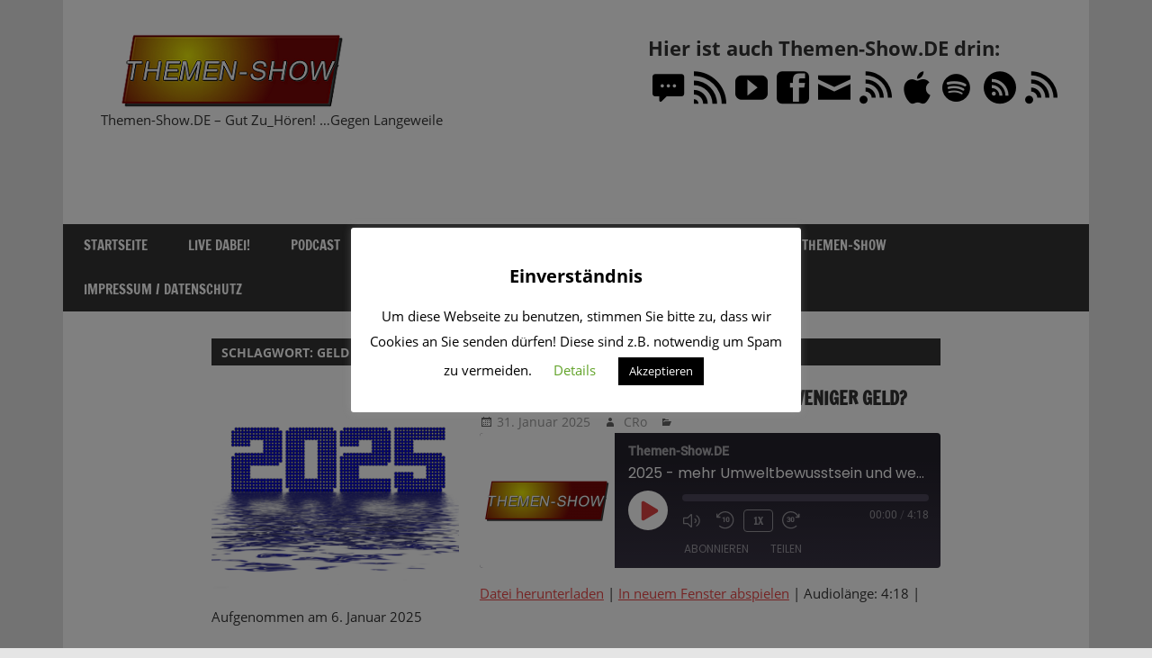

--- FILE ---
content_type: text/html; charset=UTF-8
request_url: https://www.themen-show.de/tag/geld/
body_size: 16013
content:
<!DOCTYPE html>
<html lang="de">
<head>
<meta charset="UTF-8">
<meta name="viewport" content="width=device-width, initial-scale=1">
<link rel="profile" href="http://gmpg.org/xfn/11">
<link rel="pingback" href="https://www.themen-show.de/xmlrpc.php">
<meta name='robots' content='index, follow, max-image-preview:large, max-snippet:-1, max-video-preview:-1' />
<!-- This site is optimized with the Yoast SEO plugin v26.7 - https://yoast.com/wordpress/plugins/seo/ -->
<title>Geld Archive &#187; Themen-Show.DE</title>
<link rel="canonical" href="https://www.themen-show.de/tag/geld/" />
<meta property="og:locale" content="de_DE" />
<meta property="og:type" content="article" />
<meta property="og:title" content="Geld Archive &#187; Themen-Show.DE" />
<meta property="og:url" content="https://www.themen-show.de/tag/geld/" />
<meta property="og:site_name" content="Themen-Show.DE" />
<meta property="og:image" content="https://www.themen-show.de/wp-content/uploads/2019/11/Themen-Show-only-itunes-1400x1400.png" />
<meta property="og:image:width" content="1400" />
<meta property="og:image:height" content="1400" />
<meta property="og:image:type" content="image/png" />
<meta name="twitter:card" content="summary_large_image" />
<script type="application/ld+json" class="yoast-schema-graph">{"@context":"https://schema.org","@graph":[{"@type":"CollectionPage","@id":"https://www.themen-show.de/tag/geld/","url":"https://www.themen-show.de/tag/geld/","name":"Geld Archive &#187; Themen-Show.DE","isPartOf":{"@id":"https://www.themen-show.de/#website"},"primaryImageOfPage":{"@id":"https://www.themen-show.de/tag/geld/#primaryimage"},"image":{"@id":"https://www.themen-show.de/tag/geld/#primaryimage"},"thumbnailUrl":"https://www.themen-show.de/wp-content/uploads/2025/01/9285827.png","breadcrumb":{"@id":"https://www.themen-show.de/tag/geld/#breadcrumb"},"inLanguage":"de"},{"@type":"ImageObject","inLanguage":"de","@id":"https://www.themen-show.de/tag/geld/#primaryimage","url":"https://www.themen-show.de/wp-content/uploads/2025/01/9285827.png","contentUrl":"https://www.themen-show.de/wp-content/uploads/2025/01/9285827.png","width":1280,"height":714,"caption":"happy new year, happiness, sylvester, celebration, party, start, year, fun, 2025, greetings"},{"@type":"BreadcrumbList","@id":"https://www.themen-show.de/tag/geld/#breadcrumb","itemListElement":[{"@type":"ListItem","position":1,"name":"Startseite","item":"https://www.themen-show.de/"},{"@type":"ListItem","position":2,"name":"Geld"}]},{"@type":"WebSite","@id":"https://www.themen-show.de/#website","url":"https://www.themen-show.de/","name":"Themen-Show.DE","description":"Themen-Show.DE - Gut Zu_Hören! ...Gegen Langeweile","publisher":{"@id":"https://www.themen-show.de/#organization"},"potentialAction":[{"@type":"SearchAction","target":{"@type":"EntryPoint","urlTemplate":"https://www.themen-show.de/?s={search_term_string}"},"query-input":{"@type":"PropertyValueSpecification","valueRequired":true,"valueName":"search_term_string"}}],"inLanguage":"de"},{"@type":"Organization","@id":"https://www.themen-show.de/#organization","name":"Themen-Show.DE","url":"https://www.themen-show.de/","logo":{"@type":"ImageObject","inLanguage":"de","@id":"https://www.themen-show.de/#/schema/logo/image/","url":"https://www.themen-show.de/wp-content/uploads/2019/10/cropped-Themen-Show-only-320x200-1-1.png","contentUrl":"https://www.themen-show.de/wp-content/uploads/2019/10/cropped-Themen-Show-only-320x200-1-1.png","width":320,"height":84,"caption":"Themen-Show.DE"},"image":{"@id":"https://www.themen-show.de/#/schema/logo/image/"},"sameAs":["https://www.facebook.com/DieThemenShow","https://www.youtube.com/channel/UC7HtrPtA1vAyui7xVkEWY2w"]}]}</script>
<!-- / Yoast SEO plugin. -->
<link rel='dns-prefetch' href='//widget.mixcloud.com' />
<link rel='dns-prefetch' href='//cdnjs.cloudflare.com' />
<link rel="alternate" type="application/rss+xml" title="Themen-Show.DE &raquo; Feed" href="https://www.themen-show.de/feed/" />
<link rel="alternate" type="application/rss+xml" title="Themen-Show.DE &raquo; Kommentar-Feed" href="https://www.themen-show.de/comments/feed/" />
<link rel="alternate" type="application/rss+xml" title="Themen-Show.DE &raquo; Geld Schlagwort-Feed" href="https://www.themen-show.de/tag/geld/feed/" />
<style id='wp-img-auto-sizes-contain-inline-css' type='text/css'>
img:is([sizes=auto i],[sizes^="auto," i]){contain-intrinsic-size:3000px 1500px}
/*# sourceURL=wp-img-auto-sizes-contain-inline-css */
</style>
<!-- <link rel='stylesheet' id='cf7ic_style-css' href='https://www.themen-show.de/wp-content/plugins/contact-form-7-image-captcha/css/cf7ic-style.css?ver=3.3.7' type='text/css' media='all' /> -->
<!-- <link rel='stylesheet' id='zeedynamic-custom-fonts-css' href='https://www.themen-show.de/wp-content/themes/zeedynamic/assets/css/custom-fonts.css?ver=20180413' type='text/css' media='all' /> -->
<link rel="stylesheet" type="text/css" href="//www.themen-show.de/wp-content/cache/wpfc-minified/lm797u4r/7mdux.css" media="all"/>
<style id='wp-emoji-styles-inline-css' type='text/css'>
img.wp-smiley, img.emoji {
display: inline !important;
border: none !important;
box-shadow: none !important;
height: 1em !important;
width: 1em !important;
margin: 0 0.07em !important;
vertical-align: -0.1em !important;
background: none !important;
padding: 0 !important;
}
/*# sourceURL=wp-emoji-styles-inline-css */
</style>
<style id='wp-block-library-inline-css' type='text/css'>
:root{--wp-block-synced-color:#7a00df;--wp-block-synced-color--rgb:122,0,223;--wp-bound-block-color:var(--wp-block-synced-color);--wp-editor-canvas-background:#ddd;--wp-admin-theme-color:#007cba;--wp-admin-theme-color--rgb:0,124,186;--wp-admin-theme-color-darker-10:#006ba1;--wp-admin-theme-color-darker-10--rgb:0,107,160.5;--wp-admin-theme-color-darker-20:#005a87;--wp-admin-theme-color-darker-20--rgb:0,90,135;--wp-admin-border-width-focus:2px}@media (min-resolution:192dpi){:root{--wp-admin-border-width-focus:1.5px}}.wp-element-button{cursor:pointer}:root .has-very-light-gray-background-color{background-color:#eee}:root .has-very-dark-gray-background-color{background-color:#313131}:root .has-very-light-gray-color{color:#eee}:root .has-very-dark-gray-color{color:#313131}:root .has-vivid-green-cyan-to-vivid-cyan-blue-gradient-background{background:linear-gradient(135deg,#00d084,#0693e3)}:root .has-purple-crush-gradient-background{background:linear-gradient(135deg,#34e2e4,#4721fb 50%,#ab1dfe)}:root .has-hazy-dawn-gradient-background{background:linear-gradient(135deg,#faaca8,#dad0ec)}:root .has-subdued-olive-gradient-background{background:linear-gradient(135deg,#fafae1,#67a671)}:root .has-atomic-cream-gradient-background{background:linear-gradient(135deg,#fdd79a,#004a59)}:root .has-nightshade-gradient-background{background:linear-gradient(135deg,#330968,#31cdcf)}:root .has-midnight-gradient-background{background:linear-gradient(135deg,#020381,#2874fc)}:root{--wp--preset--font-size--normal:16px;--wp--preset--font-size--huge:42px}.has-regular-font-size{font-size:1em}.has-larger-font-size{font-size:2.625em}.has-normal-font-size{font-size:var(--wp--preset--font-size--normal)}.has-huge-font-size{font-size:var(--wp--preset--font-size--huge)}.has-text-align-center{text-align:center}.has-text-align-left{text-align:left}.has-text-align-right{text-align:right}.has-fit-text{white-space:nowrap!important}#end-resizable-editor-section{display:none}.aligncenter{clear:both}.items-justified-left{justify-content:flex-start}.items-justified-center{justify-content:center}.items-justified-right{justify-content:flex-end}.items-justified-space-between{justify-content:space-between}.screen-reader-text{border:0;clip-path:inset(50%);height:1px;margin:-1px;overflow:hidden;padding:0;position:absolute;width:1px;word-wrap:normal!important}.screen-reader-text:focus{background-color:#ddd;clip-path:none;color:#444;display:block;font-size:1em;height:auto;left:5px;line-height:normal;padding:15px 23px 14px;text-decoration:none;top:5px;width:auto;z-index:100000}html :where(.has-border-color){border-style:solid}html :where([style*=border-top-color]){border-top-style:solid}html :where([style*=border-right-color]){border-right-style:solid}html :where([style*=border-bottom-color]){border-bottom-style:solid}html :where([style*=border-left-color]){border-left-style:solid}html :where([style*=border-width]){border-style:solid}html :where([style*=border-top-width]){border-top-style:solid}html :where([style*=border-right-width]){border-right-style:solid}html :where([style*=border-bottom-width]){border-bottom-style:solid}html :where([style*=border-left-width]){border-left-style:solid}html :where(img[class*=wp-image-]){height:auto;max-width:100%}:where(figure){margin:0 0 1em}html :where(.is-position-sticky){--wp-admin--admin-bar--position-offset:var(--wp-admin--admin-bar--height,0px)}@media screen and (max-width:600px){html :where(.is-position-sticky){--wp-admin--admin-bar--position-offset:0px}}
/*# sourceURL=wp-block-library-inline-css */
</style><style id='wp-block-paragraph-inline-css' type='text/css'>
.is-small-text{font-size:.875em}.is-regular-text{font-size:1em}.is-large-text{font-size:2.25em}.is-larger-text{font-size:3em}.has-drop-cap:not(:focus):first-letter{float:left;font-size:8.4em;font-style:normal;font-weight:100;line-height:.68;margin:.05em .1em 0 0;text-transform:uppercase}body.rtl .has-drop-cap:not(:focus):first-letter{float:none;margin-left:.1em}p.has-drop-cap.has-background{overflow:hidden}:root :where(p.has-background){padding:1.25em 2.375em}:where(p.has-text-color:not(.has-link-color)) a{color:inherit}p.has-text-align-left[style*="writing-mode:vertical-lr"],p.has-text-align-right[style*="writing-mode:vertical-rl"]{rotate:180deg}
/*# sourceURL=https://www.themen-show.de/wp-includes/blocks/paragraph/style.min.css */
</style>
<style id='global-styles-inline-css' type='text/css'>
:root{--wp--preset--aspect-ratio--square: 1;--wp--preset--aspect-ratio--4-3: 4/3;--wp--preset--aspect-ratio--3-4: 3/4;--wp--preset--aspect-ratio--3-2: 3/2;--wp--preset--aspect-ratio--2-3: 2/3;--wp--preset--aspect-ratio--16-9: 16/9;--wp--preset--aspect-ratio--9-16: 9/16;--wp--preset--color--black: #333333;--wp--preset--color--cyan-bluish-gray: #abb8c3;--wp--preset--color--white: #ffffff;--wp--preset--color--pale-pink: #f78da7;--wp--preset--color--vivid-red: #cf2e2e;--wp--preset--color--luminous-vivid-orange: #ff6900;--wp--preset--color--luminous-vivid-amber: #fcb900;--wp--preset--color--light-green-cyan: #7bdcb5;--wp--preset--color--vivid-green-cyan: #00d084;--wp--preset--color--pale-cyan-blue: #8ed1fc;--wp--preset--color--vivid-cyan-blue: #0693e3;--wp--preset--color--vivid-purple: #9b51e0;--wp--preset--color--primary: #e84747;--wp--preset--color--light-gray: #f0f0f0;--wp--preset--color--dark-gray: #777777;--wp--preset--gradient--vivid-cyan-blue-to-vivid-purple: linear-gradient(135deg,rgb(6,147,227) 0%,rgb(155,81,224) 100%);--wp--preset--gradient--light-green-cyan-to-vivid-green-cyan: linear-gradient(135deg,rgb(122,220,180) 0%,rgb(0,208,130) 100%);--wp--preset--gradient--luminous-vivid-amber-to-luminous-vivid-orange: linear-gradient(135deg,rgb(252,185,0) 0%,rgb(255,105,0) 100%);--wp--preset--gradient--luminous-vivid-orange-to-vivid-red: linear-gradient(135deg,rgb(255,105,0) 0%,rgb(207,46,46) 100%);--wp--preset--gradient--very-light-gray-to-cyan-bluish-gray: linear-gradient(135deg,rgb(238,238,238) 0%,rgb(169,184,195) 100%);--wp--preset--gradient--cool-to-warm-spectrum: linear-gradient(135deg,rgb(74,234,220) 0%,rgb(151,120,209) 20%,rgb(207,42,186) 40%,rgb(238,44,130) 60%,rgb(251,105,98) 80%,rgb(254,248,76) 100%);--wp--preset--gradient--blush-light-purple: linear-gradient(135deg,rgb(255,206,236) 0%,rgb(152,150,240) 100%);--wp--preset--gradient--blush-bordeaux: linear-gradient(135deg,rgb(254,205,165) 0%,rgb(254,45,45) 50%,rgb(107,0,62) 100%);--wp--preset--gradient--luminous-dusk: linear-gradient(135deg,rgb(255,203,112) 0%,rgb(199,81,192) 50%,rgb(65,88,208) 100%);--wp--preset--gradient--pale-ocean: linear-gradient(135deg,rgb(255,245,203) 0%,rgb(182,227,212) 50%,rgb(51,167,181) 100%);--wp--preset--gradient--electric-grass: linear-gradient(135deg,rgb(202,248,128) 0%,rgb(113,206,126) 100%);--wp--preset--gradient--midnight: linear-gradient(135deg,rgb(2,3,129) 0%,rgb(40,116,252) 100%);--wp--preset--font-size--small: 13px;--wp--preset--font-size--medium: 20px;--wp--preset--font-size--large: 36px;--wp--preset--font-size--x-large: 42px;--wp--preset--spacing--20: 0.44rem;--wp--preset--spacing--30: 0.67rem;--wp--preset--spacing--40: 1rem;--wp--preset--spacing--50: 1.5rem;--wp--preset--spacing--60: 2.25rem;--wp--preset--spacing--70: 3.38rem;--wp--preset--spacing--80: 5.06rem;--wp--preset--shadow--natural: 6px 6px 9px rgba(0, 0, 0, 0.2);--wp--preset--shadow--deep: 12px 12px 50px rgba(0, 0, 0, 0.4);--wp--preset--shadow--sharp: 6px 6px 0px rgba(0, 0, 0, 0.2);--wp--preset--shadow--outlined: 6px 6px 0px -3px rgb(255, 255, 255), 6px 6px rgb(0, 0, 0);--wp--preset--shadow--crisp: 6px 6px 0px rgb(0, 0, 0);}:where(.is-layout-flex){gap: 0.5em;}:where(.is-layout-grid){gap: 0.5em;}body .is-layout-flex{display: flex;}.is-layout-flex{flex-wrap: wrap;align-items: center;}.is-layout-flex > :is(*, div){margin: 0;}body .is-layout-grid{display: grid;}.is-layout-grid > :is(*, div){margin: 0;}:where(.wp-block-columns.is-layout-flex){gap: 2em;}:where(.wp-block-columns.is-layout-grid){gap: 2em;}:where(.wp-block-post-template.is-layout-flex){gap: 1.25em;}:where(.wp-block-post-template.is-layout-grid){gap: 1.25em;}.has-black-color{color: var(--wp--preset--color--black) !important;}.has-cyan-bluish-gray-color{color: var(--wp--preset--color--cyan-bluish-gray) !important;}.has-white-color{color: var(--wp--preset--color--white) !important;}.has-pale-pink-color{color: var(--wp--preset--color--pale-pink) !important;}.has-vivid-red-color{color: var(--wp--preset--color--vivid-red) !important;}.has-luminous-vivid-orange-color{color: var(--wp--preset--color--luminous-vivid-orange) !important;}.has-luminous-vivid-amber-color{color: var(--wp--preset--color--luminous-vivid-amber) !important;}.has-light-green-cyan-color{color: var(--wp--preset--color--light-green-cyan) !important;}.has-vivid-green-cyan-color{color: var(--wp--preset--color--vivid-green-cyan) !important;}.has-pale-cyan-blue-color{color: var(--wp--preset--color--pale-cyan-blue) !important;}.has-vivid-cyan-blue-color{color: var(--wp--preset--color--vivid-cyan-blue) !important;}.has-vivid-purple-color{color: var(--wp--preset--color--vivid-purple) !important;}.has-black-background-color{background-color: var(--wp--preset--color--black) !important;}.has-cyan-bluish-gray-background-color{background-color: var(--wp--preset--color--cyan-bluish-gray) !important;}.has-white-background-color{background-color: var(--wp--preset--color--white) !important;}.has-pale-pink-background-color{background-color: var(--wp--preset--color--pale-pink) !important;}.has-vivid-red-background-color{background-color: var(--wp--preset--color--vivid-red) !important;}.has-luminous-vivid-orange-background-color{background-color: var(--wp--preset--color--luminous-vivid-orange) !important;}.has-luminous-vivid-amber-background-color{background-color: var(--wp--preset--color--luminous-vivid-amber) !important;}.has-light-green-cyan-background-color{background-color: var(--wp--preset--color--light-green-cyan) !important;}.has-vivid-green-cyan-background-color{background-color: var(--wp--preset--color--vivid-green-cyan) !important;}.has-pale-cyan-blue-background-color{background-color: var(--wp--preset--color--pale-cyan-blue) !important;}.has-vivid-cyan-blue-background-color{background-color: var(--wp--preset--color--vivid-cyan-blue) !important;}.has-vivid-purple-background-color{background-color: var(--wp--preset--color--vivid-purple) !important;}.has-black-border-color{border-color: var(--wp--preset--color--black) !important;}.has-cyan-bluish-gray-border-color{border-color: var(--wp--preset--color--cyan-bluish-gray) !important;}.has-white-border-color{border-color: var(--wp--preset--color--white) !important;}.has-pale-pink-border-color{border-color: var(--wp--preset--color--pale-pink) !important;}.has-vivid-red-border-color{border-color: var(--wp--preset--color--vivid-red) !important;}.has-luminous-vivid-orange-border-color{border-color: var(--wp--preset--color--luminous-vivid-orange) !important;}.has-luminous-vivid-amber-border-color{border-color: var(--wp--preset--color--luminous-vivid-amber) !important;}.has-light-green-cyan-border-color{border-color: var(--wp--preset--color--light-green-cyan) !important;}.has-vivid-green-cyan-border-color{border-color: var(--wp--preset--color--vivid-green-cyan) !important;}.has-pale-cyan-blue-border-color{border-color: var(--wp--preset--color--pale-cyan-blue) !important;}.has-vivid-cyan-blue-border-color{border-color: var(--wp--preset--color--vivid-cyan-blue) !important;}.has-vivid-purple-border-color{border-color: var(--wp--preset--color--vivid-purple) !important;}.has-vivid-cyan-blue-to-vivid-purple-gradient-background{background: var(--wp--preset--gradient--vivid-cyan-blue-to-vivid-purple) !important;}.has-light-green-cyan-to-vivid-green-cyan-gradient-background{background: var(--wp--preset--gradient--light-green-cyan-to-vivid-green-cyan) !important;}.has-luminous-vivid-amber-to-luminous-vivid-orange-gradient-background{background: var(--wp--preset--gradient--luminous-vivid-amber-to-luminous-vivid-orange) !important;}.has-luminous-vivid-orange-to-vivid-red-gradient-background{background: var(--wp--preset--gradient--luminous-vivid-orange-to-vivid-red) !important;}.has-very-light-gray-to-cyan-bluish-gray-gradient-background{background: var(--wp--preset--gradient--very-light-gray-to-cyan-bluish-gray) !important;}.has-cool-to-warm-spectrum-gradient-background{background: var(--wp--preset--gradient--cool-to-warm-spectrum) !important;}.has-blush-light-purple-gradient-background{background: var(--wp--preset--gradient--blush-light-purple) !important;}.has-blush-bordeaux-gradient-background{background: var(--wp--preset--gradient--blush-bordeaux) !important;}.has-luminous-dusk-gradient-background{background: var(--wp--preset--gradient--luminous-dusk) !important;}.has-pale-ocean-gradient-background{background: var(--wp--preset--gradient--pale-ocean) !important;}.has-electric-grass-gradient-background{background: var(--wp--preset--gradient--electric-grass) !important;}.has-midnight-gradient-background{background: var(--wp--preset--gradient--midnight) !important;}.has-small-font-size{font-size: var(--wp--preset--font-size--small) !important;}.has-medium-font-size{font-size: var(--wp--preset--font-size--medium) !important;}.has-large-font-size{font-size: var(--wp--preset--font-size--large) !important;}.has-x-large-font-size{font-size: var(--wp--preset--font-size--x-large) !important;}
/*# sourceURL=global-styles-inline-css */
</style>
<style id='classic-theme-styles-inline-css' type='text/css'>
/*! This file is auto-generated */
.wp-block-button__link{color:#fff;background-color:#32373c;border-radius:9999px;box-shadow:none;text-decoration:none;padding:calc(.667em + 2px) calc(1.333em + 2px);font-size:1.125em}.wp-block-file__button{background:#32373c;color:#fff;text-decoration:none}
/*# sourceURL=/wp-includes/css/classic-themes.min.css */
</style>
<!-- <link rel='stylesheet' id='contact-form-7-css' href='https://www.themen-show.de/wp-content/plugins/contact-form-7/includes/css/styles.css?ver=6.1.4' type='text/css' media='all' /> -->
<!-- <link rel='stylesheet' id='cookie-law-info-css' href='https://www.themen-show.de/wp-content/plugins/cookie-law-info/legacy/public/css/cookie-law-info-public.css?ver=3.3.9.1' type='text/css' media='all' /> -->
<!-- <link rel='stylesheet' id='cookie-law-info-gdpr-css' href='https://www.themen-show.de/wp-content/plugins/cookie-law-info/legacy/public/css/cookie-law-info-gdpr.css?ver=3.3.9.1' type='text/css' media='all' /> -->
<!-- <link rel='stylesheet' id='vlp-public-css' href='https://www.themen-show.de/wp-content/plugins/visual-link-preview/dist/public.css?ver=2.2.9' type='text/css' media='all' /> -->
<!-- <link rel='stylesheet' id='bigger-picture-css' href='https://www.themen-show.de/wp-content/plugins/youtube-channel/assets/lib/bigger-picture/css/bigger-picture.min.css?ver=3.25.2' type='text/css' media='all' /> -->
<!-- <link rel='stylesheet' id='youtube-channel-css' href='https://www.themen-show.de/wp-content/plugins/youtube-channel/assets/css/youtube-channel.min.css?ver=3.25.2' type='text/css' media='all' /> -->
<!-- <link rel='stylesheet' id='gosign-grid-block-frontend-css-css' href='https://www.themen-show.de/wp-content/plugins/gosign-grid-container-block/blocks/style.min.css?ver=1628807705' type='text/css' media='all' /> -->
<!-- <link rel='stylesheet' id='ssb-ui-style-css' href='https://www.themen-show.de/wp-content/plugins/sticky-side-buttons/assets/css/ssb-ui-style.css?ver=2.0.3' type='text/css' media='all' /> -->
<link rel="stylesheet" type="text/css" href="//www.themen-show.de/wp-content/cache/wpfc-minified/1qhm5wjb/5x4vy.css" media="all"/>
<style id='ssb-ui-style-inline-css' type='text/css'>
#ssb-btn-1{background: #6d97bf;}
#ssb-btn-1:hover{background:rgba(109,151,191,0.9);}
#ssb-btn-1 a{color: #ffffff;}
.ssb-share-btn,.ssb-share-btn .ssb-social-popup{background:#6d97bf;color:#ffffff}
.ssb-share-btn:hover{background:rgba(109,151,191,0.9);}
.ssb-share-btn a{color:#ffffff !important;}
/*# sourceURL=ssb-ui-style-inline-css */
</style>
<link rel='stylesheet' id='ssb-fontawesome-frontend-css' href='https://cdnjs.cloudflare.com/ajax/libs/font-awesome/6.7.2/css/all.min.css?ver=6.7.2' type='text/css' media='all' />
<!-- <link rel='stylesheet' id='zeedynamic-stylesheet-css' href='https://www.themen-show.de/wp-content/themes/zeedynamic/style.css?ver=1.7.9' type='text/css' media='all' /> -->
<link rel="stylesheet" type="text/css" href="//www.themen-show.de/wp-content/cache/wpfc-minified/m7w3y2ut/5x4ut.css" media="all"/>
<style id='zeedynamic-stylesheet-inline-css' type='text/css'>
.site-title, .type-post .entry-footer .entry-tags { position: absolute; clip: rect(1px, 1px, 1px, 1px); width: 1px; height: 1px; overflow: hidden; }
/*# sourceURL=zeedynamic-stylesheet-inline-css */
</style>
<!-- <link rel='stylesheet' id='genericons-css' href='https://www.themen-show.de/wp-content/themes/zeedynamic/assets/genericons/genericons.css?ver=3.4.1' type='text/css' media='all' /> -->
<!-- <link rel='stylesheet' id='zeedynamic-slider-css' href='https://www.themen-show.de/wp-content/themes/zeedynamic/assets/css/flexslider.css?ver=20170421' type='text/css' media='all' /> -->
<!-- <link rel='stylesheet' id='tablepress-default-css' href='https://www.themen-show.de/wp-content/plugins/tablepress/css/build/default.css?ver=3.2.6' type='text/css' media='all' /> -->
<!-- <link rel='stylesheet' id='custom-style-css' href='https://www.themen-show.de/wp-content/plugins/list-mixcloud/playlist.css?ver=6.9' type='text/css' media='all' /> -->
<script type="text/javascript" src="https://www.themen-show.de/wp-includes/js/jquery/jquery.min.js?ver=3.7.1" id="jquery-core-js"></script>
<script type="text/javascript" src="https://www.themen-show.de/wp-includes/js/jquery/jquery-migrate.min.js?ver=3.4.1" id="jquery-migrate-js"></script>
<script type="text/javascript" id="cookie-law-info-js-extra">
/* <![CDATA[ */
var Cli_Data = {"nn_cookie_ids":[],"cookielist":[],"non_necessary_cookies":[],"ccpaEnabled":"","ccpaRegionBased":"","ccpaBarEnabled":"","strictlyEnabled":["necessary","obligatoire"],"ccpaType":"gdpr","js_blocking":"","custom_integration":"","triggerDomRefresh":"","secure_cookies":""};
var cli_cookiebar_settings = {"animate_speed_hide":"500","animate_speed_show":"500","background":"#FFF","border":"#b1a6a6c2","border_on":"","button_1_button_colour":"#000","button_1_button_hover":"#000000","button_1_link_colour":"#fff","button_1_as_button":"1","button_1_new_win":"","button_2_button_colour":"#333","button_2_button_hover":"#292929","button_2_link_colour":"#444","button_2_as_button":"","button_2_hidebar":"","button_3_button_colour":"#000","button_3_button_hover":"#000000","button_3_link_colour":"#fff","button_3_as_button":"1","button_3_new_win":"","button_4_button_colour":"#000","button_4_button_hover":"#000000","button_4_link_colour":"#62a329","button_4_as_button":"","button_7_button_colour":"#61a229","button_7_button_hover":"#4e8221","button_7_link_colour":"#fff","button_7_as_button":"1","button_7_new_win":"","font_family":"inherit","header_fix":"","notify_animate_hide":"1","notify_animate_show":"1","notify_div_id":"#cookie-law-info-bar","notify_position_horizontal":"right","notify_position_vertical":"bottom","scroll_close":"","scroll_close_reload":"","accept_close_reload":"","reject_close_reload":"","showagain_tab":"","showagain_background":"#fff","showagain_border":"#000","showagain_div_id":"#cookie-law-info-again","showagain_x_position":"30px","text":"#000","show_once_yn":"","show_once":"10000","logging_on":"","as_popup":"","popup_overlay":"1","bar_heading_text":"Einverst\u00e4ndnis","cookie_bar_as":"popup","popup_showagain_position":"bottom-right","widget_position":"left"};
var log_object = {"ajax_url":"https://www.themen-show.de/wp-admin/admin-ajax.php"};
//# sourceURL=cookie-law-info-js-extra
/* ]]> */
</script>
<script type="text/javascript" src="https://www.themen-show.de/wp-content/plugins/cookie-law-info/legacy/public/js/cookie-law-info-public.js?ver=3.3.9.1" id="cookie-law-info-js"></script>
<script type="text/javascript" src="https://www.themen-show.de/wp-content/plugins/gosign-grid-container-block/assets/js/script.min.js?ver=6.9" id="gosign-grid-block-backend-js-js"></script>
<script type="text/javascript" id="zeedynamic-jquery-navigation-js-extra">
/* <![CDATA[ */
var zeedynamic_menu_title = {"text":"Men\u00fc"};
//# sourceURL=zeedynamic-jquery-navigation-js-extra
/* ]]> */
</script>
<script type="text/javascript" src="https://www.themen-show.de/wp-content/themes/zeedynamic/assets/js/navigation.js?ver=20210324" id="zeedynamic-jquery-navigation-js"></script>
<script type="text/javascript" src="https://www.themen-show.de/wp-content/themes/zeedynamic/assets/js/jquery.flexslider-min.js?ver=2.6.0" id="jquery-flexslider-js"></script>
<script type="text/javascript" id="zeedynamic-slider-js-extra">
/* <![CDATA[ */
var zeedynamic_slider_params = {"animation":"fade","speed":"7777"};
//# sourceURL=zeedynamic-slider-js-extra
/* ]]> */
</script>
<script type="text/javascript" src="https://www.themen-show.de/wp-content/themes/zeedynamic/assets/js/slider.js?ver=20170421" id="zeedynamic-slider-js"></script>
<script type="text/javascript" src="//widget.mixcloud.com/media/js/widgetApi.js?ver=6.9" id="mixcloud_script-js"></script>
<script type="text/javascript" src="https://www.themen-show.de/wp-content/plugins/list-mixcloud/playlist.js?ver=6.9" id="custom-script-js"></script>
<link rel="https://api.w.org/" href="https://www.themen-show.de/wp-json/" /><link rel="alternate" title="JSON" type="application/json" href="https://www.themen-show.de/wp-json/wp/v2/tags/410" /><link rel="EditURI" type="application/rsd+xml" title="RSD" href="https://www.themen-show.de/xmlrpc.php?rsd" />
<meta name="generator" content="WordPress 6.9" />
<meta name="generator" content="Seriously Simple Podcasting 3.14.2" />
<link rel="alternate" type="application/rss+xml" title="Podcast RSS-Feed" href="https://www.themen-show.de/feed/podcast" />
<meta property="fediverse:creator" name="fediverse:creator" content="themen-show.de@www.themen-show.de" />
<link rel="friends-base-url" href="https://www.themen-show.de/wp-json/friends/v1" />
<!-- Analytics by WP Statistics - https://wp-statistics.com -->
<link rel="alternate" title="ActivityPub (JSON)" type="application/activity+json" href="https://www.themen-show.de/?term_id=410" />
<link rel="icon" href="https://www.themen-show.de/wp-content/uploads/2019/10/cropped-Themen-Show-only-alexa-512x512-1-32x32.jpg" sizes="32x32" />
<link rel="icon" href="https://www.themen-show.de/wp-content/uploads/2019/10/cropped-Themen-Show-only-alexa-512x512-1-192x192.jpg" sizes="192x192" />
<link rel="apple-touch-icon" href="https://www.themen-show.de/wp-content/uploads/2019/10/cropped-Themen-Show-only-alexa-512x512-1-180x180.jpg" />
<meta name="msapplication-TileImage" content="https://www.themen-show.de/wp-content/uploads/2019/10/cropped-Themen-Show-only-alexa-512x512-1-270x270.jpg" />
<!-- <link rel='stylesheet' id='mg_wpsi_icons-css' href='https://www.themen-show.de/wp-content/plugins/wp-social-icons/assets/icons/style.css?ver=1.0' type='text/css' media='all' /> -->
<!-- <link rel='stylesheet' id='ssp-castos-player-css' href='https://www.themen-show.de/wp-content/plugins/seriously-simple-podcasting/assets/css/castos-player.min.css?ver=3.14.2' type='text/css' media='all' /> -->
<link rel="stylesheet" type="text/css" href="//www.themen-show.de/wp-content/cache/wpfc-minified/87d8u7qp/e4h05.css" media="all"/>
</head>
<body class="archive tag tag-geld tag-410 wp-custom-logo wp-embed-responsive wp-theme-zeedynamic no-sidebar author-hidden categories-hidden">
<div id="page" class="hfeed site">
<a class="skip-link screen-reader-text" href="#content">Zum Inhalt springen</a>
<header id="masthead" class="site-header clearfix" role="banner">
<div class="header-main container clearfix">
<div id="logo" class="site-branding clearfix">
<a href="https://www.themen-show.de/" class="custom-logo-link" rel="home"><img width="320" height="84" src="https://www.themen-show.de/wp-content/uploads/2019/10/cropped-Themen-Show-only-320x200-1-1.png" class="custom-logo" alt="Themen-Show.DE" decoding="async" srcset="https://www.themen-show.de/wp-content/uploads/2019/10/cropped-Themen-Show-only-320x200-1-1.png 320w, https://www.themen-show.de/wp-content/uploads/2019/10/cropped-Themen-Show-only-320x200-1-1-300x79.png 300w" sizes="(max-width: 320px) 100vw, 320px" /></a>					
<p class="site-title"><a href="https://www.themen-show.de/" rel="home">Themen-Show.DE</a></p>
<p class="site-description">Themen-Show.DE &#8211; Gut Zu_Hören! &#8230;Gegen Langeweile</p>
</div><!-- .site-branding -->
<div class="header-widgets clearfix">
<aside id="text-3" class="header-widget widget_text"><h4 class="header-widget-title">Hier ist auch Themen-Show.DE drin:</h4>			<div class="textwidget"><style>.mg-wpsi{ list-style: none !important; min-height:10px; } .mg-wpsi li{ float: left !important; margin: 0px 5px !important; } .mg-wpsi li a{ text-decoration: none; } .mg-wpsi a i { color:#000000; font-size:36px !important; } .mg-wpsi a:hover i { color:#dd3333 }</style><ul class="mg-wpsi"><li><a href="https://wa.me/494052110152" target="_blank"><i class="mgicon-chat"></i></a></li><li><a href="https://www.themen-show.de/feed/podcast" target="_blank"><i class="mgicon-rss-alt"></i></a></li><li><a href="https://www.youtube.com/channel/UC7HtrPtA1vAyui7xVkEWY2w/featured" target="_blank"><i class="mgicon-youtube"></i></a></li><li><a href="https://www.facebook.com/ThemenShowDE" target="_blank"><i class="mgicon-facebook3"></i></a></li><li><a href="/kontakt-zur-themen-show/" target="_blank"><i class="mgicon-mail"></i></a></li><li><a href="https://www.mixcloud.com/christoph-rothe2/" target="_blank"><i class="mgicon-rss"></i></a></li><li><a href="https://podcasts.apple.com/de/podcast/themen-show-de/id1034520952" target="_blank"><i class="mgicon-apple"></i></a></li><li><a href="https://open.spotify.com/show/4nCI6KyMUus4fhCwpA0MYO" target="_blank"><i class="mgicon-spotify"></i></a></li><li><a href="https://deezer.com/show/798962" target="_blank"><i class="mgicon-feed3"></i></a></li><li><a href="https://music.amazon.de/podcasts/3c27a26a-b01c-4897-a0e7-dbc7358f324a/ThemenShowDE" target="_blank"><i class="mgicon-rss"></i></a></li></ul>
</div>
</aside><center><iframe width="100%" height="60" src="https://www.mixcloud.com/widget/iframe/?hide_cover=1&mini=1&light=1&autoplay=0&hide_artwork=1&feed=%2Fchristoph-rothe2%2Fthemen-showde-musik-special%2F" frameborder="0" ></iframe></center>
</div><!-- .header-widgets -->
</div><!-- .header-main -->
<div id="main-navigation-wrap" class="primary-navigation-wrap">
<nav id="main-navigation" class="primary-navigation navigation clearfix" role="navigation">
<ul id="menu-navigation" class="main-navigation-menu"><li id="menu-item-197" class="menu-item menu-item-type-custom menu-item-object-custom menu-item-home menu-item-197"><a href="https://www.themen-show.de">Startseite</a></li>
<li id="menu-item-200" class="menu-item menu-item-type-post_type menu-item-object-page menu-item-200"><a href="https://www.themen-show.de/live-dabei/">Live dabei!</a></li>
<li id="menu-item-208" class="menu-item menu-item-type-custom menu-item-object-custom menu-item-208"><a href="https://www.themen-show.de/themen-show-de-podcast/">Podcast</a></li>
<li id="menu-item-198" class="menu-item menu-item-type-post_type menu-item-object-page menu-item-198"><a href="https://www.themen-show.de/cros-themen-show/">CRo&#8217;s Themen-Show</a></li>
<li id="menu-item-199" class="menu-item menu-item-type-post_type menu-item-object-page menu-item-199"><a href="https://www.themen-show.de/cmm-vs-cro/">Carsten und Christoph</a></li>
<li id="menu-item-201" class="menu-item menu-item-type-post_type menu-item-object-page menu-item-201"><a href="https://www.themen-show.de/kontakt-zur-themen-show/">Kontakt zur Themen-Show</a></li>
<li id="menu-item-202" class="menu-item menu-item-type-post_type menu-item-object-page menu-item-202"><a href="https://www.themen-show.de/impressum/">Impressum / Datenschutz</a></li>
</ul>				</nav><!-- #main-navigation -->
</div>
</header><!-- #masthead -->
<div id="content" class="site-content container clearfix">
<section id="primary" class="content-area">
<main id="main" class="site-main" role="main">
<header class="page-header">
<h1 class="archive-title">Schlagwort: <span>Geld</span></h1>			</header><!-- .page-header -->
<article id="post-1516" class="small-archive-post clearfix post-1516 podcast type-podcast status-publish has-post-thumbnail hentry tag-704 tag-ausblick tag-geld tag-neuerung tag-umwelt series-themen-show-de">
<a href="https://www.themen-show.de/podcast/2025-mehr-umweltbewusstsein-und-weniger-geld/" rel="bookmark">
<img width="350" height="280" src="https://www.themen-show.de/wp-content/uploads/2025/01/9285827-350x280.png" class="attachment-zeedynamic-thumbnail-archive size-zeedynamic-thumbnail-archive wp-post-image" alt="happy new year, happiness, sylvester, celebration, party, start, year, fun, 2025, greetings" decoding="async" fetchpriority="high" srcset="https://www.themen-show.de/wp-content/uploads/2025/01/9285827-350x280.png 350w, https://www.themen-show.de/wp-content/uploads/2025/01/9285827-100x80.png 100w" sizes="(max-width: 350px) 100vw, 350px" />			</a>
<header class="entry-header">
<h2 class="entry-title"><a href="https://www.themen-show.de/podcast/2025-mehr-umweltbewusstsein-und-weniger-geld/" rel="bookmark">2025 &#8211; mehr Umweltbewusstsein und weniger Geld?</a></h2>
<div class="entry-meta"><span class="meta-date"><a href="https://www.themen-show.de/podcast/2025-mehr-umweltbewusstsein-und-weniger-geld/" title="23:48" rel="bookmark"><time class="entry-date published updated" datetime="2025-01-31T23:48:50+01:00">31. Januar 2025</time></a></span><span class="meta-author"> <span class="author vcard"><a class="url fn n" href="https://www.themen-show.de/author/cro/" title="Alle Beiträge von CRo anzeigen" rel="author">CRo</a></span></span><span class="meta-category"> </span></div>
</header><!-- .entry-header -->
<div class="entry-content clearfix">
<div class="podcast_player"><div id="3825810216" class="castos-player dark-mode " tabindex="0" data-episode="1516" data-player_id="3825810216">
<div class="player">
<div class="player__main">
<div class="player__artwork player__artwork-1516">
<img decoding="async" src="https://www.themen-show.de/wp-content/uploads/2019/11/Themen-Show-only-itunes-1400x1400-150x150.png"
alt="Themen-Show.DE"
title="Themen-Show.DE">
</div>
<div class="player__body">
<div class="currently-playing">
<div class="show player__podcast-title">
Themen-Show.DE					</div>
<div class="episode-title player__episode-title">2025 - mehr Umweltbewusstsein und weniger Geld?</div>
</div>
<div class="play-progress">
<div class="play-pause-controls">
<button title="Play" aria-label="Play Episode" aria-pressed="false" class="play-btn">
<span class="screen-reader-text">Play Episode</span>
</button>
<button title="Pause" aria-label="Pause Episode" aria-pressed="false" class="pause-btn hide">
<span class="screen-reader-text">Pause Episode</span>
</button>
<img decoding="async" src="https://www.themen-show.de/wp-content/plugins/seriously-simple-podcasting/assets/css/images/player/images/icon-loader.svg" alt="Loading" class="ssp-loader hide"/>
</div>
<div>
<audio preload="none" class="clip clip-1516">
<source src="https://www.themen-show.de/podcast-player/1516/2025-mehr-umweltbewusstsein-und-weniger-geld.mp3">
</audio>
<div class="ssp-progress" role="progressbar" title="Seek" aria-valuenow="0" aria-valuemin="0" aria-valuemax="258">
<span class="progress__filled"></span>
</div>
<div class="ssp-playback playback">
<div class="playback__controls">
<button class="player-btn player-btn__volume" title="Mute/Unmute">
<span class="screen-reader-text">Mute/Unmute Episode</span>
</button>
<button data-skip="-10" class="player-btn player-btn__rwd" title="Rewind 10 seconds">
<span class="screen-reader-text">Rewind 10 Seconds</span>
</button>
<button data-speed="1" class="player-btn player-btn__speed" title="Playback Speed" aria-label="Playback Speed">1x</button>
<button data-skip="30" class="player-btn player-btn__fwd" title="Fast Forward 30 seconds">
<span class="screen-reader-text">Fast Forward 30 seconds</span>
</button>
</div>
<div class="playback__timers">
<time class="ssp-timer">00:00</time>
<span>/</span>
<!-- We need actual duration here from the server -->
<time class="ssp-duration" datetime="PT0H4M18S">4:18</time>
</div>
</div>
</div>
</div>
<nav class="player-panels-nav">
<button class="subscribe-btn" id="subscribe-btn-1516" title="Abonnieren">Abonnieren</button>
<button class="share-btn" id="share-btn-1516" title="Teilen">Teilen</button>
</nav>
</div>
</div>
</div>
<div class="player-panels player-panels-1516">
<div class="subscribe player-panel subscribe-1516">
<div class="close-btn close-btn-1516">
<span></span>
<span></span>
</div>
<div class="panel__inner">
<div class="subscribe-icons">
<a href="https://music.amazon.de/podcasts/3c27a26a-b01c-4897-a0e7-dbc7358f324a/ThemenShowDE" target="_blank" rel="noopener noreferrer"
class="amazon"
title="Subscribe on  Amazon">
<span></span>
Amazon									</a>
<a href="https://podcasts.apple.com/de/podcast/themen-show-de/id1034520952" target="_blank" rel="noopener noreferrer"
class="apple_podcasts"
title="Subscribe on  Apple Podcasts">
<span></span>
Apple Podcasts									</a>
<a href="https://deezer.com/show/798962" target="_blank" rel="noopener noreferrer"
class="deezer"
title="Subscribe on  Deezer">
<span></span>
Deezer									</a>
<a href="https://www.youtube.com/playlist?list=PLQ-h_GlKHZ2f3i-T_D_5mDFlRwwrbpVOF" target="_blank" rel="noopener noreferrer"
class="google_podcasts"
title="Subscribe on  Google Podcasts">
<span></span>
Google Podcasts									</a>
<a href="https://open.spotify.com/show/4nCI6KyMUus4fhCwpA0MYO" target="_blank" rel="noopener noreferrer"
class="spotify"
title="Subscribe on  Spotify">
<span></span>
Spotify									</a>
</div>
<div class="player-panel-row" aria-label="RSS Feed URL">
<div class="title">RSS Feed</div>
<div>
<input value="https://www.themen-show.de/feed/podcast/themen-show-de" class="input-rss input-rss-1516" title="RSS Feed URL" readonly />
</div>
<button class="copy-rss copy-rss-1516" title="Copy RSS Feed URL" aria-label="Copy RSS Feed URL"></button>
</div>
</div>
</div>
<div class="share share-1516 player-panel">
<div class="close-btn close-btn-1516">
<span></span>
<span></span>
</div>
<div class="player-panel-row">
<div class="title">
Teilen						</div>
<div class="icons-holder">
<a href="https://www.facebook.com/sharer/sharer.php?u=https://www.themen-show.de/podcast/2025-mehr-umweltbewusstsein-und-weniger-geld/&t=2025 - mehr Umweltbewusstsein und weniger Geld?"
target="_blank" rel="noopener noreferrer" class="share-icon facebook" title="Auf Facebook teilen">
<span></span>
</a>
<a href="https://twitter.com/intent/tweet?text=https://www.themen-show.de/podcast/2025-mehr-umweltbewusstsein-und-weniger-geld/&url=2025 - mehr Umweltbewusstsein und weniger Geld?"
target="_blank" rel="noopener noreferrer" class="share-icon twitter" title="Auf Twitter teilen">
<span></span>
</a>
<a href="https://www.themen-show.de/podcast-player/1516/2025-mehr-umweltbewusstsein-und-weniger-geld.mp3"
target="_blank" rel="noopener noreferrer" class="share-icon download" title="Download" download>
<span></span>
</a>
</div>
</div>
<div class="player-panel-row">
<div class="title">
Link						</div>
<div>
<input value="https://www.themen-show.de/podcast/2025-mehr-umweltbewusstsein-und-weniger-geld/" class="input-link input-link-1516" title="Episode URL" readonly />
</div>
<button class="copy-link copy-link-1516" title="Copy Episode URL" aria-label="Copy Episode URL" readonly=""></button>
</div>
<div class="player-panel-row">
<div class="title">
Embed						</div>
<div style="height: 10px;">
<input type="text" value='&lt;blockquote class=&quot;wp-embedded-content&quot; data-secret=&quot;ZsEI6uMtEx&quot;&gt;&lt;a href=&quot;https://www.themen-show.de/podcast/2025-mehr-umweltbewusstsein-und-weniger-geld/&quot;&gt;2025 &#8211; mehr Umweltbewusstsein und weniger Geld?&lt;/a&gt;&lt;/blockquote&gt;&lt;iframe sandbox=&quot;allow-scripts&quot; security=&quot;restricted&quot; src=&quot;https://www.themen-show.de/podcast/2025-mehr-umweltbewusstsein-und-weniger-geld/embed/#?secret=ZsEI6uMtEx&quot; width=&quot;500&quot; height=&quot;350&quot; title=&quot;&#8222;2025 &#8211; mehr Umweltbewusstsein und weniger Geld?&#8220; &#8211; Themen-Show.DE&quot; data-secret=&quot;ZsEI6uMtEx&quot; frameborder=&quot;0&quot; marginwidth=&quot;0&quot; marginheight=&quot;0&quot; scrolling=&quot;no&quot; class=&quot;wp-embedded-content&quot;&gt;&lt;/iframe&gt;&lt;script type=&quot;text/javascript&quot;&gt;
/* &lt;![CDATA[ */
/*! This file is auto-generated */
!function(d,l){&quot;use strict&quot;;l.querySelector&amp;&amp;d.addEventListener&amp;&amp;&quot;undefined&quot;!=typeof URL&amp;&amp;(d.wp=d.wp||{},d.wp.receiveEmbedMessage||(d.wp.receiveEmbedMessage=function(e){var t=e.data;if((t||t.secret||t.message||t.value)&amp;&amp;!/[^a-zA-Z0-9]/.test(t.secret)){for(var s,r,n,a=l.querySelectorAll(&#039;iframe[data-secret=&quot;&#039;+t.secret+&#039;&quot;]&#039;),o=l.querySelectorAll(&#039;blockquote[data-secret=&quot;&#039;+t.secret+&#039;&quot;]&#039;),c=new RegExp(&quot;^https?:$&quot;,&quot;i&quot;),i=0;i&lt;o.length;i++)o[i].style.display=&quot;none&quot;;for(i=0;i&lt;a.length;i++)s=a[i],e.source===s.contentWindow&amp;&amp;(s.removeAttribute(&quot;style&quot;),&quot;height&quot;===t.message?(1e3&lt;(r=parseInt(t.value,10))?r=1e3:~~r&lt;200&amp;&amp;(r=200),s.height=r):&quot;link&quot;===t.message&amp;&amp;(r=new URL(s.getAttribute(&quot;src&quot;)),n=new URL(t.value),c.test(n.protocol))&amp;&amp;n.host===r.host&amp;&amp;l.activeElement===s&amp;&amp;(d.top.location.href=t.value))}},d.addEventListener(&quot;message&quot;,d.wp.receiveEmbedMessage,!1),l.addEventListener(&quot;DOMContentLoaded&quot;,function(){for(var e,t,s=l.querySelectorAll(&quot;iframe.wp-embedded-content&quot;),r=0;r&lt;s.length;r++)(t=(e=s[r]).getAttribute(&quot;data-secret&quot;))||(t=Math.random().toString(36).substring(2,12),e.src+=&quot;#?secret=&quot;+t,e.setAttribute(&quot;data-secret&quot;,t)),e.contentWindow.postMessage({message:&quot;ready&quot;,secret:t},&quot;*&quot;)},!1)))}(window,document);
//# sourceURL=https://www.themen-show.de/wp-includes/js/wp-embed.min.js
/* ]]&gt; */
&lt;/script&gt;
'
title="Embed Code"
class="input-embed input-embed-1516" readonly/>
</div>
<button class="copy-embed copy-embed-1516" title="Copy Embed Code" aria-label="Copy Embed Code"></button>
</div>
</div>
</div>
</div>
<div class="podcast_meta"><aside><p><a href="https://www.themen-show.de/podcast-download/1516/2025-mehr-umweltbewusstsein-und-weniger-geld.mp3?ref=download" title="2025 &#8211; mehr Umweltbewusstsein und weniger Geld? " class="podcast-meta-download">Datei herunterladen</a> | <a href="https://www.themen-show.de/podcast-download/1516/2025-mehr-umweltbewusstsein-und-weniger-geld.mp3?ref=new_window" target="_blank" title="2025 &#8211; mehr Umweltbewusstsein und weniger Geld? " class="podcast-meta-new-window">In neuem Fenster abspielen</a> | <span class="podcast-meta-duration">Audiolänge: 4:18</span> | <span class="podcast-meta-date">Aufgenommen am  6. Januar 2025</span></p><p>Abonnieren: <a href="https://music.amazon.de/podcasts/3c27a26a-b01c-4897-a0e7-dbc7358f324a/ThemenShowDE" target="_blank" title="Amazon" class="podcast-meta-itunes">Amazon</a> | <a href="https://podcasts.apple.com/de/podcast/themen-show-de/id1034520952" target="_blank" title="Apple Podcasts" class="podcast-meta-itunes">Apple Podcasts</a> | <a href="https://deezer.com/show/798962" target="_blank" title="Deezer" class="podcast-meta-itunes">Deezer</a> | <a href="https://www.youtube.com/playlist?list=PLQ-h_GlKHZ2f3i-T_D_5mDFlRwwrbpVOF" target="_blank" title="Google Podcasts" class="podcast-meta-itunes">Google Podcasts</a> | <a href="https://open.spotify.com/show/4nCI6KyMUus4fhCwpA0MYO" target="_blank" title="Spotify" class="podcast-meta-itunes">Spotify</a></p></aside></div></div><p>Christoph Rothe gibt Euch einen Überblick, was sich in 2025 verändert &#8211; von höheren Co2-Preisen profitiert beispielsweise die Umwelt aber nicht Euer Geldbeutel. Altkleider müssen künftig besonders entsorgt werden etc. etc. &#8211; welche weiteren Neuerungen es gibt, erfahrt Ihr in diesem Podcast.</p>
<a href="https://www.themen-show.de/podcast/2025-mehr-umweltbewusstsein-und-weniger-geld/" class="more-link">Weiterlesen</a>
</div><!-- .entry-content -->
</article>
<article id="post-854" class="small-archive-post clearfix post-854 post type-post status-publish format-standard has-post-thumbnail hentry category-sendungsinfo tag-geld tag-immobilie tag-investieren tag-kuendigung tag-millionaer tag-was-waere-wenn-2 tag-weltreise">
<a href="https://www.themen-show.de/01-11-2021-cmm-und-cro-in-der-naechsten-themen-show/" rel="bookmark">
<img width="350" height="280" src="https://www.themen-show.de/wp-content/uploads/2021/10/lotto-lottery-ticket-seem-profit-484782-350x280.jpg" class="attachment-zeedynamic-thumbnail-archive size-zeedynamic-thumbnail-archive wp-post-image" alt="Lotto Lottery Ticket Seem Profit  - Hermann / Pixabay" decoding="async" srcset="https://www.themen-show.de/wp-content/uploads/2021/10/lotto-lottery-ticket-seem-profit-484782-350x280.jpg 350w, https://www.themen-show.de/wp-content/uploads/2021/10/lotto-lottery-ticket-seem-profit-484782-100x80.jpg 100w" sizes="(max-width: 350px) 100vw, 350px" />			</a>
<header class="entry-header">
<h2 class="entry-title"><a href="https://www.themen-show.de/01-11-2021-cmm-und-cro-in-der-naechsten-themen-show/" rel="bookmark">01.11.2021: Was wäre wenn&#8230; ich eine Million Euro gewinne ?</a></h2>
<div class="entry-meta"><span class="meta-date"><a href="https://www.themen-show.de/01-11-2021-cmm-und-cro-in-der-naechsten-themen-show/" title="12:21" rel="bookmark"><time class="entry-date published updated" datetime="2021-10-18T12:21:07+02:00">18. Oktober 2021</time></a></span><span class="meta-author"> <span class="author vcard"><a class="url fn n" href="https://www.themen-show.de/author/cro/" title="Alle Beiträge von CRo anzeigen" rel="author">CRo</a></span></span><span class="meta-category"> <a href="https://www.themen-show.de/category/sendungsinfo/" rel="category tag">Sendungsinfo</a></span></div>
</header><!-- .entry-header -->
<div class="entry-content clearfix">
<p>Investieren oder das Leben genießen ?Villa kaufen oder Weltreise machen ?Job kündigen ? Dem Chef die Meinung sagen ? Dieser Frage sind Carsten und Christoph in der letzten Themen-Show nachgegangen. Es gibt viele Möglichkeiten, was man mit einer Million Euro so tun könnte &#8211; welche, das erfahrt Ihr ab sofort auch im Podcast.</p>
<a href="https://www.themen-show.de/01-11-2021-cmm-und-cro-in-der-naechsten-themen-show/" class="more-link">Weiterlesen</a>
</div><!-- .entry-content -->
</article>
</main><!-- #main -->
</section><!-- #primary -->
	
</div><!-- #content -->
<div id="footer" class="footer-wrap">
<footer id="colophon" class="site-footer clearfix" role="contentinfo">
<div id="footer-text" class="site-info">
<span class="credit-link">
WordPress Theme: zeeDynamic by ThemeZee.	</span>
</div><!-- .site-info -->
</footer><!-- #colophon -->
</div>
</div><!-- #page -->
<script type="speculationrules">
{"prefetch":[{"source":"document","where":{"and":[{"href_matches":"/*"},{"not":{"href_matches":["/wp-*.php","/wp-admin/*","/wp-content/uploads/*","/wp-content/*","/wp-content/plugins/*","/wp-content/themes/zeedynamic/*","/*\\?(.+)"]}},{"not":{"selector_matches":"a[rel~=\"nofollow\"]"}},{"not":{"selector_matches":".no-prefetch, .no-prefetch a"}}]},"eagerness":"conservative"}]}
</script>
<!--googleoff: all--><div id="cookie-law-info-bar" data-nosnippet="true"><h5 class="cli_messagebar_head">Einverständnis</h5><span>Um diese Webseite zu benutzen, stimmen Sie bitte zu, dass wir Cookies an Sie senden dürfen! Diese sind z.B. notwendig um Spam zu vermeiden. <a role='button' class="cli_settings_button" style="margin:5px 20px 5px 20px">Details</a><a role='button' data-cli_action="accept" id="cookie_action_close_header" class="medium cli-plugin-button cli-plugin-main-button cookie_action_close_header cli_action_button wt-cli-accept-btn" style="margin:5px">Akzeptieren</a><br></span></div><div id="cookie-law-info-again" data-nosnippet="true"><span id="cookie_hdr_showagain">Privacy &amp; Cookies Policy</span></div><div class="cli-modal" data-nosnippet="true" id="cliSettingsPopup" tabindex="-1" role="dialog" aria-labelledby="cliSettingsPopup" aria-hidden="true">
<div class="cli-modal-dialog" role="document">
<div class="cli-modal-content cli-bar-popup">
<button type="button" class="cli-modal-close" id="cliModalClose">
<svg class="" viewBox="0 0 24 24"><path d="M19 6.41l-1.41-1.41-5.59 5.59-5.59-5.59-1.41 1.41 5.59 5.59-5.59 5.59 1.41 1.41 5.59-5.59 5.59 5.59 1.41-1.41-5.59-5.59z"></path><path d="M0 0h24v24h-24z" fill="none"></path></svg>
<span class="wt-cli-sr-only">Schließen</span>
</button>
<div class="cli-modal-body">
<div class="cli-container-fluid cli-tab-container">
<div class="cli-row">
<div class="cli-col-12 cli-align-items-stretch cli-px-0">
<div class="cli-privacy-overview">
<h4>Privacy Overview</h4>				<div class="cli-privacy-content">
<div class="cli-privacy-content-text">This website uses cookies to improve your experience while you navigate through the website. Out of these cookies, the cookies that are categorized as necessary are stored on your browser as they are essential for the working of basic functionalities of the website. We also use third-party cookies that help us analyze and understand how you use this website. These cookies will be stored in your browser only with your consent. You also have the option to opt-out of these cookies. But opting out of some of these cookies may have an effect on your browsing experience.</div>
</div>
<a class="cli-privacy-readmore" aria-label="Mehr anzeigen" role="button" data-readmore-text="Mehr anzeigen" data-readless-text="Weniger anzeigen"></a>			</div>
</div>
<div class="cli-col-12 cli-align-items-stretch cli-px-0 cli-tab-section-container">
<div class="cli-tab-section">
<div class="cli-tab-header">
<a role="button" tabindex="0" class="cli-nav-link cli-settings-mobile" data-target="necessary" data-toggle="cli-toggle-tab">
Necessary							</a>
<div class="wt-cli-necessary-checkbox">
<input type="checkbox" class="cli-user-preference-checkbox"  id="wt-cli-checkbox-necessary" data-id="checkbox-necessary" checked="checked"  />
<label class="form-check-label" for="wt-cli-checkbox-necessary">Necessary</label>
</div>
<span class="cli-necessary-caption">immer aktiv</span>
</div>
<div class="cli-tab-content">
<div class="cli-tab-pane cli-fade" data-id="necessary">
<div class="wt-cli-cookie-description">
Necessary cookies are absolutely essential for the website to function properly. This category only includes cookies that ensures basic functionalities and security features of the website. These cookies do not store any personal information.								</div>
</div>
</div>
</div>
<div class="cli-tab-section">
<div class="cli-tab-header">
<a role="button" tabindex="0" class="cli-nav-link cli-settings-mobile" data-target="non-necessary" data-toggle="cli-toggle-tab">
Non-necessary							</a>
<div class="cli-switch">
<input type="checkbox" id="wt-cli-checkbox-non-necessary" class="cli-user-preference-checkbox"  data-id="checkbox-non-necessary" checked='checked' />
<label for="wt-cli-checkbox-non-necessary" class="cli-slider" data-cli-enable="Aktiviert" data-cli-disable="Deaktiviert"><span class="wt-cli-sr-only">Non-necessary</span></label>
</div>
</div>
<div class="cli-tab-content">
<div class="cli-tab-pane cli-fade" data-id="non-necessary">
<div class="wt-cli-cookie-description">
Any cookies that may not be particularly necessary for the website to function and is used specifically to collect user personal data via analytics, ads, other embedded contents are termed as non-necessary cookies. It is mandatory to procure user consent prior to running these cookies on your website.								</div>
</div>
</div>
</div>
</div>
</div>
</div>
</div>
<div class="cli-modal-footer">
<div class="wt-cli-element cli-container-fluid cli-tab-container">
<div class="cli-row">
<div class="cli-col-12 cli-align-items-stretch cli-px-0">
<div class="cli-tab-footer wt-cli-privacy-overview-actions">
<a id="wt-cli-privacy-save-btn" role="button" tabindex="0" data-cli-action="accept" class="wt-cli-privacy-btn cli_setting_save_button wt-cli-privacy-accept-btn cli-btn">SPEICHERN &amp; AKZEPTIEREN</a>
</div>
</div>
</div>
</div>
</div>
</div>
</div>
</div>
<div class="cli-modal-backdrop cli-fade cli-settings-overlay"></div>
<div class="cli-modal-backdrop cli-fade cli-popupbar-overlay"></div>
<!--googleon: all--><img alt='css.php' src="https://www.themen-show.de/wp-content/plugins/cookies-for-comments/css.php?k=db176793362a886ad90d79bbe1d9bcd2&amp;o=i&amp;t=1558562397" width='1' height='1' /><script type="text/javascript" src="https://www.themen-show.de/wp-includes/js/dist/hooks.min.js?ver=dd5603f07f9220ed27f1" id="wp-hooks-js"></script>
<script type="text/javascript" src="https://www.themen-show.de/wp-includes/js/dist/i18n.min.js?ver=c26c3dc7bed366793375" id="wp-i18n-js"></script>
<script type="text/javascript" id="wp-i18n-js-after">
/* <![CDATA[ */
wp.i18n.setLocaleData( { 'text direction\u0004ltr': [ 'ltr' ] } );
//# sourceURL=wp-i18n-js-after
/* ]]> */
</script>
<script type="text/javascript" src="https://www.themen-show.de/wp-content/plugins/contact-form-7/includes/swv/js/index.js?ver=6.1.4" id="swv-js"></script>
<script type="text/javascript" id="contact-form-7-js-translations">
/* <![CDATA[ */
( function( domain, translations ) {
var localeData = translations.locale_data[ domain ] || translations.locale_data.messages;
localeData[""].domain = domain;
wp.i18n.setLocaleData( localeData, domain );
} )( "contact-form-7", {"translation-revision-date":"2025-10-26 03:28:49+0000","generator":"GlotPress\/4.0.3","domain":"messages","locale_data":{"messages":{"":{"domain":"messages","plural-forms":"nplurals=2; plural=n != 1;","lang":"de"},"This contact form is placed in the wrong place.":["Dieses Kontaktformular wurde an der falschen Stelle platziert."],"Error:":["Fehler:"]}},"comment":{"reference":"includes\/js\/index.js"}} );
//# sourceURL=contact-form-7-js-translations
/* ]]> */
</script>
<script type="text/javascript" id="contact-form-7-js-before">
/* <![CDATA[ */
var wpcf7 = {
"api": {
"root": "https:\/\/www.themen-show.de\/wp-json\/",
"namespace": "contact-form-7\/v1"
}
};
//# sourceURL=contact-form-7-js-before
/* ]]> */
</script>
<script type="text/javascript" src="https://www.themen-show.de/wp-content/plugins/contact-form-7/includes/js/index.js?ver=6.1.4" id="contact-form-7-js"></script>
<script type="text/javascript" src="https://www.themen-show.de/wp-content/plugins/youtube-channel/assets/lib/bigger-picture/bigger-picture.min.js?ver=3.25.2" id="bigger-picture-js"></script>
<script type="text/javascript" src="https://www.themen-show.de/wp-content/plugins/youtube-channel/assets/js/youtube-channel.min.js?ver=3.25.2" id="youtube-channel-js"></script>
<script type="text/javascript" src="https://www.themen-show.de/wp-includes/js/jquery/ui/core.min.js?ver=1.13.3" id="jquery-ui-core-js"></script>
<script type="text/javascript" src="https://www.themen-show.de/wp-includes/js/jquery/ui/effect.min.js?ver=1.13.3" id="jquery-effects-core-js"></script>
<script type="text/javascript" src="https://www.themen-show.de/wp-includes/js/jquery/ui/effect-shake.min.js?ver=1.13.3" id="jquery-effects-shake-js"></script>
<script type="text/javascript" id="ssb-ui-js-js-extra">
/* <![CDATA[ */
var ssb_ui_data = {"z_index":"1","nonce":"cd5521f5c7"};
//# sourceURL=ssb-ui-js-js-extra
/* ]]> */
</script>
<script type="text/javascript" src="https://www.themen-show.de/wp-content/plugins/sticky-side-buttons/assets/js/ssb-ui-js.js?ver=2.0.3" id="ssb-ui-js-js"></script>
<script type="text/javascript" id="wp-statistics-tracker-js-extra">
/* <![CDATA[ */
var WP_Statistics_Tracker_Object = {"requestUrl":"https://www.themen-show.de","ajaxUrl":"https://www.themen-show.de/wp-admin/admin-ajax.php","hitParams":{"wp_statistics_hit":1,"source_type":"post_tag","source_id":410,"search_query":"","signature":"89f2f4afced841f8af687be05b941385","action":"wp_statistics_hit_record"},"option":{"dntEnabled":"1","bypassAdBlockers":"1","consentIntegration":{"name":null,"status":[]},"isPreview":false,"userOnline":false,"trackAnonymously":false,"isWpConsentApiActive":false,"consentLevel":""},"isLegacyEventLoaded":"","customEventAjaxUrl":"https://www.themen-show.de/wp-admin/admin-ajax.php?action=wp_statistics_custom_event&nonce=66ee24a9ef","onlineParams":{"wp_statistics_hit":1,"source_type":"post_tag","source_id":410,"search_query":"","signature":"89f2f4afced841f8af687be05b941385","action":"wp_statistics_online_check"},"jsCheckTime":"60000"};
//# sourceURL=wp-statistics-tracker-js-extra
/* ]]> */
</script>
<script type="text/javascript" src="https://www.themen-show.de/?6483d2=9516ec7fc0.js&amp;ver=14.16" id="wp-statistics-tracker-js"></script>
<script type="text/javascript" src="https://www.themen-show.de/wp-content/plugins/seriously-simple-podcasting/assets/js/castos-player.min.js?ver=3.14.2" id="ssp-castos-player-js"></script>
<script id="wp-emoji-settings" type="application/json">
{"baseUrl":"https://s.w.org/images/core/emoji/17.0.2/72x72/","ext":".png","svgUrl":"https://s.w.org/images/core/emoji/17.0.2/svg/","svgExt":".svg","source":{"concatemoji":"https://www.themen-show.de/wp-includes/js/wp-emoji-release.min.js?ver=6.9"}}
</script>
<script type="module">
/* <![CDATA[ */
/*! This file is auto-generated */
const a=JSON.parse(document.getElementById("wp-emoji-settings").textContent),o=(window._wpemojiSettings=a,"wpEmojiSettingsSupports"),s=["flag","emoji"];function i(e){try{var t={supportTests:e,timestamp:(new Date).valueOf()};sessionStorage.setItem(o,JSON.stringify(t))}catch(e){}}function c(e,t,n){e.clearRect(0,0,e.canvas.width,e.canvas.height),e.fillText(t,0,0);t=new Uint32Array(e.getImageData(0,0,e.canvas.width,e.canvas.height).data);e.clearRect(0,0,e.canvas.width,e.canvas.height),e.fillText(n,0,0);const a=new Uint32Array(e.getImageData(0,0,e.canvas.width,e.canvas.height).data);return t.every((e,t)=>e===a[t])}function p(e,t){e.clearRect(0,0,e.canvas.width,e.canvas.height),e.fillText(t,0,0);var n=e.getImageData(16,16,1,1);for(let e=0;e<n.data.length;e++)if(0!==n.data[e])return!1;return!0}function u(e,t,n,a){switch(t){case"flag":return n(e,"\ud83c\udff3\ufe0f\u200d\u26a7\ufe0f","\ud83c\udff3\ufe0f\u200b\u26a7\ufe0f")?!1:!n(e,"\ud83c\udde8\ud83c\uddf6","\ud83c\udde8\u200b\ud83c\uddf6")&&!n(e,"\ud83c\udff4\udb40\udc67\udb40\udc62\udb40\udc65\udb40\udc6e\udb40\udc67\udb40\udc7f","\ud83c\udff4\u200b\udb40\udc67\u200b\udb40\udc62\u200b\udb40\udc65\u200b\udb40\udc6e\u200b\udb40\udc67\u200b\udb40\udc7f");case"emoji":return!a(e,"\ud83e\u1fac8")}return!1}function f(e,t,n,a){let r;const o=(r="undefined"!=typeof WorkerGlobalScope&&self instanceof WorkerGlobalScope?new OffscreenCanvas(300,150):document.createElement("canvas")).getContext("2d",{willReadFrequently:!0}),s=(o.textBaseline="top",o.font="600 32px Arial",{});return e.forEach(e=>{s[e]=t(o,e,n,a)}),s}function r(e){var t=document.createElement("script");t.src=e,t.defer=!0,document.head.appendChild(t)}a.supports={everything:!0,everythingExceptFlag:!0},new Promise(t=>{let n=function(){try{var e=JSON.parse(sessionStorage.getItem(o));if("object"==typeof e&&"number"==typeof e.timestamp&&(new Date).valueOf()<e.timestamp+604800&&"object"==typeof e.supportTests)return e.supportTests}catch(e){}return null}();if(!n){if("undefined"!=typeof Worker&&"undefined"!=typeof OffscreenCanvas&&"undefined"!=typeof URL&&URL.createObjectURL&&"undefined"!=typeof Blob)try{var e="postMessage("+f.toString()+"("+[JSON.stringify(s),u.toString(),c.toString(),p.toString()].join(",")+"));",a=new Blob([e],{type:"text/javascript"});const r=new Worker(URL.createObjectURL(a),{name:"wpTestEmojiSupports"});return void(r.onmessage=e=>{i(n=e.data),r.terminate(),t(n)})}catch(e){}i(n=f(s,u,c,p))}t(n)}).then(e=>{for(const n in e)a.supports[n]=e[n],a.supports.everything=a.supports.everything&&a.supports[n],"flag"!==n&&(a.supports.everythingExceptFlag=a.supports.everythingExceptFlag&&a.supports[n]);var t;a.supports.everythingExceptFlag=a.supports.everythingExceptFlag&&!a.supports.flag,a.supports.everything||((t=a.source||{}).concatemoji?r(t.concatemoji):t.wpemoji&&t.twemoji&&(r(t.twemoji),r(t.wpemoji)))});
//# sourceURL=https://www.themen-show.de/wp-includes/js/wp-emoji-loader.min.js
/* ]]> */
</script>
<!-- My YouTube Channel --><script type="text/javascript"></script>
</body>
</html><!-- WP Fastest Cache file was created in 0.450 seconds, on 16. January 2026 @ 14:14 --><!-- need to refresh to see cached version -->

--- FILE ---
content_type: text/css
request_url: https://www.themen-show.de/wp-content/cache/wpfc-minified/1qhm5wjb/5x4vy.css
body_size: 9515
content:
.wpcf7 .screen-reader-response {
position: absolute;
overflow: hidden;
clip: rect(1px, 1px, 1px, 1px);
clip-path: inset(50%);
height: 1px;
width: 1px;
margin: -1px;
padding: 0;
border: 0;
word-wrap: normal !important;
}
.wpcf7 form .wpcf7-response-output {
margin: 2em 0.5em 1em;
padding: 0.2em 1em;
border: 2px solid #00a0d2; }
.wpcf7 form.init .wpcf7-response-output,
.wpcf7 form.resetting .wpcf7-response-output,
.wpcf7 form.submitting .wpcf7-response-output {
display: none;
}
.wpcf7 form.sent .wpcf7-response-output {
border-color: #46b450; }
.wpcf7 form.failed .wpcf7-response-output,
.wpcf7 form.aborted .wpcf7-response-output {
border-color: #dc3232; }
.wpcf7 form.spam .wpcf7-response-output {
border-color: #f56e28; }
.wpcf7 form.invalid .wpcf7-response-output,
.wpcf7 form.unaccepted .wpcf7-response-output,
.wpcf7 form.payment-required .wpcf7-response-output {
border-color: #ffb900; }
.wpcf7-form-control-wrap {
position: relative;
}
.wpcf7-not-valid-tip {
color: #dc3232; font-size: 1em;
font-weight: normal;
display: block;
}
.use-floating-validation-tip .wpcf7-not-valid-tip {
position: relative;
top: -2ex;
left: 1em;
z-index: 100;
border: 1px solid #dc3232;
background: #fff;
padding: .2em .8em;
width: 24em;
}
.wpcf7-list-item {
display: inline-block;
margin: 0 0 0 1em;
}
.wpcf7-list-item-label::before,
.wpcf7-list-item-label::after {
content: " ";
}
.wpcf7-spinner {
visibility: hidden;
display: inline-block;
background-color: #23282d; opacity: 0.75;
width: 24px;
height: 24px;
border: none;
border-radius: 100%;
padding: 0;
margin: 0 24px;
position: relative;
}
form.submitting .wpcf7-spinner {
visibility: visible;
}
.wpcf7-spinner::before {
content: '';
position: absolute;
background-color: #fbfbfc; top: 4px;
left: 4px;
width: 6px;
height: 6px;
border: none;
border-radius: 100%;
transform-origin: 8px 8px;
animation-name: spin;
animation-duration: 1000ms;
animation-timing-function: linear;
animation-iteration-count: infinite;
}
@media (prefers-reduced-motion: reduce) {
.wpcf7-spinner::before {
animation-name: blink;
animation-duration: 2000ms;
}
}
@keyframes spin {
from {
transform: rotate(0deg);
}
to {
transform: rotate(360deg);
}
}
@keyframes blink {
from {
opacity: 0;
}
50% {
opacity: 1;
}
to {
opacity: 0;
}
}
.wpcf7 input[type="file"] {
cursor: pointer;
}
.wpcf7 input[type="file"]:disabled {
cursor: default;
}
.wpcf7 .wpcf7-submit:disabled {
cursor: not-allowed;
}
.wpcf7 input[type="url"],
.wpcf7 input[type="email"],
.wpcf7 input[type="tel"] {
direction: ltr;
}#cookie-law-info-bar {
font-size: 15px;
margin: 0 auto;
padding: 12px 10px;
position: absolute;
text-align: center;
box-sizing: border-box;
width:100%;
z-index: 9999; display: none;
left:0px;
font-weight:300;
box-shadow: 0 -1px 10px 0 rgba(172, 171, 171, 0.3);
}
#cookie-law-info-again {
font-size: 10pt;
margin: 0;
padding:5px 10px;
text-align: center;
z-index: 9999;
cursor: pointer;
box-shadow: #161616 2px 2px 5px 2px;
}
#cookie-law-info-bar span {
vertical-align: middle;
} .cli-plugin-button, .cli-plugin-button:visited {
display: inline-block;
padding: 9px 12px;
color: #fff;
text-decoration: none;
position: relative;
cursor: pointer;
margin-left: 5px;
text-decoration: none;
}
.cli-plugin-main-link {
margin-left:0px;
font-weight: 550; text-decoration: underline;
}
.cli-plugin-button:hover {
background-color: #111;
color: #fff;
text-decoration: none;
}
.small.cli-plugin-button, .small.cli-plugin-button:visited {
font-size: 11px;
}
.cli-plugin-button, .cli-plugin-button:visited,
.medium.cli-plugin-button, .medium.cli-plugin-button:visited {
font-size: 13px;
font-weight: 400;
line-height: 1;
}
.large.cli-plugin-button, .large.cli-plugin-button:visited {
font-size: 14px;
padding: 8px 14px 9px;
}
.super.cli-plugin-button, .super.cli-plugin-button:visited {
font-size: 34px;
padding: 8px 14px 9px;
}
.pink.cli-plugin-button, .magenta.cli-plugin-button:visited {
background-color: #e22092;
}
.pink.cli-plugin-button:hover {
background-color: #c81e82;
}
.green.cli-plugin-button, .green.cli-plugin-button:visited {
background-color: #91bd09;
}
.green.cli-plugin-button:hover {
background-color: #749a02;
}
.red.cli-plugin-button, .red.cli-plugin-button:visited {
background-color: #e62727;
}
.red.cli-plugin-button:hover {
background-color: #cf2525;
}
.orange.cli-plugin-button, .orange.cli-plugin-button:visited {
background-color: #ff5c00;
}
.orange.cli-plugin-button:hover {
background-color: #d45500;
}
.blue.cli-plugin-button, .blue.cli-plugin-button:visited {
background-color: #2981e4;
}
.blue.cli-plugin-button:hover {
background-color: #2575cf;
}
.yellow.cli-plugin-button, .yellow.cli-plugin-button:visited {
background-color: #ffb515;
}
.yellow.cli-plugin-button:hover {
background-color: #fc9200;
}
.cli-plugin-button{ margin-top:5px; }
.cli-bar-popup{
-moz-background-clip: padding;
-webkit-background-clip: padding;
background-clip: padding-box;
-webkit-border-radius:30px;
-moz-border-radius:30px;
border-radius:30px;
padding:20px;
}
.cli-powered_by_p{width:100% !important; display:block !important; color:#333; clear:both; font-style:italic !important; font-size:12px !important; margin-top:15px !important; }
.cli-powered_by_a{color:#333; font-weight:600 !important; font-size:12px !important;} .cli-plugin-main-link.cli-plugin-button {
text-decoration: none;
}
.cli-plugin-main-link.cli-plugin-button {
margin-left: 5px;
}.gdpr-container-fluid {
width: 100%;
padding-right: 15px;
padding-left: 15px;
margin-right: auto;
margin-left: auto;
}
.gdpr-row {
display: -ms-flexbox;
display: flex;
-ms-flex-wrap: wrap;
flex-wrap: wrap;
margin-right: -15px;
margin-left: -15px;
}
.gdpr-col-4 {
-ms-flex: 0 0 33.333333%;
flex: 0 0 33.333333%;
max-width: 33.333333%;
}
.gdpr-col-8 {
-ms-flex: 0 0 66.666667%;
flex: 0 0 66.666667%;
max-width: 66.666667%;
}
.gdpr-align-items-stretch {
-ms-flex-align: stretch!important;
align-items: stretch!important;
}
.gdpr-d-flex {
display: -ms-flexbox!important;
display: flex!important;
}
.gdpr-px-0 {
padding-left: 0;
padding-right: 0;
}
.modal-backdrop.show {
opacity: .8;
}
.modal-open {
overflow: hidden
}
.modal-open .gdpr-modal {
overflow-x: hidden;
overflow-y: auto
}
.gdpr-modal.fade .gdpr-modal-dialog {
transition: -webkit-transform .3s ease-out;
transition: transform .3s ease-out;
transition: transform .3s ease-out,-webkit-transform .3s ease-out;
-webkit-transform: translate(0,-25%);
transform: translate(0,-25%)
}
.gdpr-modal.show .gdpr-modal-dialog {
-webkit-transform: translate(0,0);
transform: translate(0,0)
}
.modal-backdrop {
position: fixed;
top: 0;
right: 0;
bottom: 0;
left: 0;
z-index: 1039;
background-color: #000
}
.modal-backdrop.fade {
opacity: 0
}
.modal-backdrop.show {
opacity: .5
}
.gdpr-modal {
position: fixed;
top: 0;
right: 0;
bottom: 0;
left: 0;
z-index: 1050;
display: none;
overflow: hidden;
outline: 0
}
.gdpr-modal a {
text-decoration: none;
}
.gdpr-modal .gdpr-modal-dialog {
position: relative;
width: auto;
margin: .5rem;
pointer-events: none;
font-family: -apple-system,BlinkMacSystemFont,"Segoe UI",Roboto,"Helvetica Neue",Arial,sans-serif,"Apple Color Emoji","Segoe UI Emoji","Segoe UI Symbol";
font-size: 1rem;
font-weight: 400;
line-height: 1.5;
color: #212529;
text-align: left;
display: -ms-flexbox;
display: flex;
-ms-flex-align: center;
align-items: center;
min-height: calc(100% - (.5rem * 2))
}
@media (min-width: 576px) {
.gdpr-modal .gdpr-modal-dialog {
max-width:500px;
margin: 1.75rem auto;
min-height: calc(100% - (1.75rem * 2));
}
}
@media (min-width: 992px) {
.gdpr-modal .gdpr-modal-dialog {
max-width: 900px;
}
}
.gdpr-modal-content {
position: relative;
display: -ms-flexbox;
display: flex;
-ms-flex-direction: column;
flex-direction: column;
width: 100%;
pointer-events: auto;
background-color: #fff;
background-clip: padding-box;
border: 1px solid rgba(0,0,0,.2);
border-radius: .3rem;
outline: 0
}
.gdpr-modal .row {
margin: 0 -15px;
}
.gdpr-modal .modal-body {
padding: 0;
position: relative;
-ms-flex: 1 1 auto;
flex: 1 1 auto;
}
.gdpr-modal .close {
position: absolute;
right: 10px;
top: 10px;
z-index: 1;
padding: 0;
background-color: transparent;
border: 0;
-webkit-appearance: none;
font-size: 1.5rem;
font-weight: 700;
line-height: 1;
color: #000;
text-shadow: 0 1px 0 #fff;
}
.gdpr-modal .close:focus {
outline: 0;
}
.gdpr-switch {
display: inline-block;
position: relative;
min-height: 1px;
padding-left: 70px;
font-size: 14px;
}
.gdpr-switch input[type="checkbox"] {
display:none;
}
.gdpr-switch .gdpr-slider {
background-color: #e3e1e8;
height: 24px;
width: 50px;
bottom: 0;
cursor: pointer;
left: 0;
position: absolute;
right: 0;
top: 0;
transition: .4s;
}
.gdpr-switch .gdpr-slider:before {
background-color: #fff;
bottom: 2px;
content: "";
height: 20px;
left: 2px;
position: absolute;
transition: .4s;
width: 20px;
}
.gdpr-switch input:checked + .gdpr-slider {
background-color:rgb(99, 179, 95);
}
.gdpr-switch input:checked + .gdpr-slider:before {
transform: translateX(26px);
}
.gdpr-switch .gdpr-slider {
border-radius: 34px;
}
.gdpr-switch .gdpr-slider:before {
border-radius: 50%;
}
.gdpr-tab-content>.gdpr-tab-pane {
display: none;
}
.gdpr-tab-content>.active {
display: block;
}
.gdpr-fade {
transition: opacity .15s linear;
}
.gdpr-nav-pills {
display: -ms-flexbox;
display: flex;
-ms-flex-wrap: wrap;
flex-wrap: wrap;
padding-left: 0;
margin-bottom: 0;
list-style: none;
-ms-flex-direction: column !important;
flex-direction: column !important;
align-items: stretch !important;
-ms-align-items: stretch !important;
}
.nav.gdpr-nav-pills, .gdpr-tab-content {
width: 100%;
padding: 30px;
}
.nav.gdpr-nav-pills {
background: #f3f3f3;
}
.nav.gdpr-nav-pills .gdpr-nav-link {
border: 1px solid #0070ad;
margin-bottom: 10px;
color: #0070ad;
font-size: 14px;
display: block;
padding: .5rem 1rem;
border-radius: .25rem;
}
.nav.gdpr-nav-pills .gdpr-nav-link.active, .nav.gdpr-nav-pills .show>.gdpr-nav-link {
background-color: #0070ad;
border: 1px solid #0070ad;
}
.nav.gdpr-nav-pills .gdpr-nav-link.active {
color: #ffffff;
}
.gdpr-tab-content .gdpr-button-wrapper {
padding-top: 30px;
margin-top: 30px;
border-top: 1px solid #d6d6d6;
}
.gdpr-tab-content .gdpr-button-wrapper .btn-gdpr {
background-color: #0070ad;
border-color: #0070ad;
color: #ffffff;
font-size: 14px;
display: inline-block;
font-weight: 400;
text-align: center;
white-space: nowrap;
vertical-align: middle;
-webkit-user-select: none;
-moz-user-select: none;
-ms-user-select: none;
user-select: none;
border: 1px solid transparent;
padding: .375rem .75rem;
font-size: 1rem;
line-height: 1.5;
border-radius: .25rem;
transition: color .15s ease-in-out,background-color .15s ease-in-out,border-color .15s ease-in-out,box-shadow .15s ease-in-out;
}
.gdpr-tab-content p {
color: #343438;
font-size: 14px;
margin-top: 0;
}
.gdpr-tab-content h4 {
font-size: 20px;
margin-bottom: .5rem;
margin-top: 0;
font-family: inherit;
font-weight: 500;
line-height: 1.2;
color: inherit;
}
.cli-container-fluid {
padding-right: 15px;
padding-left: 15px;
margin-right: auto;
margin-left: auto;
}
.cli-row {
display: -ms-flexbox;
display: flex;
-ms-flex-wrap: wrap;
flex-wrap: wrap;
margin-right: -15px;
margin-left: -15px;
}
.cli-col-4 {
-ms-flex: 0 0 33.333333%;
flex: 0 0 33.333333%;
max-width: 33.333333%;
}
.cli-col-8 {
-ms-flex: 0 0 66.666667%;
flex: 0 0 66.666667%;
max-width: 66.666667%;
}
.cli-align-items-stretch {
-ms-flex-align: stretch!important;
align-items: stretch!important;
}
.cli-d-flex {
display: -ms-flexbox!important;
display: flex!important;
}
.cli-px-0 {
padding-left: 0;
padding-right: 0;
}
.cli-btn {
cursor: pointer;
font-size: 14px;
display: inline-block;
font-weight: 400;
text-align: center;
white-space: nowrap;
vertical-align: middle;
-webkit-user-select: none;
-moz-user-select: none;
-ms-user-select: none;
user-select: none;
border: 1px solid transparent;
padding: .5rem 1.25rem;
line-height: 1;
border-radius: .25rem;
transition: all .15s ease-in-out;
}
.cli-btn:hover {
opacity: .8;
}
.cli-read-more-link {
cursor: pointer;
font-size: 15px;
font-weight: 500;
text-decoration: underline;
}
.cli-btn:focus {
outline: 0;
}
.cli-modal-backdrop.cli-show {
opacity: .8;
}
.cli-modal-open {
overflow: hidden
}
.cli-barmodal-open {
overflow: hidden
}
.cli-modal-open .cli-modal {
overflow-x: hidden;
overflow-y: auto
}
.cli-modal.cli-fade .cli-modal-dialog {
transition: -webkit-transform .3s ease-out;
transition: transform .3s ease-out;
transition: transform .3s ease-out,-webkit-transform .3s ease-out;
-webkit-transform: translate(0,-25%);
transform: translate(0,-25%)
}
.cli-modal.cli-show .cli-modal-dialog {
-webkit-transform: translate(0,0);
transform: translate(0,0)
}
.cli-modal-backdrop {
position: fixed;
top: 0;
right: 0;
bottom: 0;
left: 0;
z-index: 1040;
background-color: #000;
display: none;
}
.cli-modal-backdrop.cli-fade {
opacity: 0
}
.cli-modal-backdrop.cli-show {
opacity: .5;
display: block;
}
.cli-modal.cli-show {
display: block;
}
.cli-modal a {
text-decoration: none;
}
.cli-modal .cli-modal-dialog {
position: relative;
width: auto;
margin: .5rem;
pointer-events: none;
font-family: -apple-system,BlinkMacSystemFont,"Segoe UI",Roboto,"Helvetica Neue",Arial,sans-serif,"Apple Color Emoji","Segoe UI Emoji","Segoe UI Symbol";
font-size: 1rem;
font-weight: 400;
line-height: 1.5;
color: #212529;
text-align: left;
display: -ms-flexbox;
display: flex;
-ms-flex-align: center;
align-items: center;
min-height: calc(100% - (.5rem * 2))
}
@media (min-width: 576px) {
.cli-modal .cli-modal-dialog {
max-width:500px;
margin: 1.75rem auto;
min-height: calc(100% - (1.75rem * 2))
}
}
@media (min-width: 992px) {
.cli-modal .cli-modal-dialog {
max-width: 900px;
}
}
.cli-modal-content {
position: relative;
display: -ms-flexbox;
display: flex;
-ms-flex-direction: column;
flex-direction: column;
width: 100%;
pointer-events: auto;
background-color: #fff;
background-clip: padding-box;
border-radius: .3rem;
outline: 0
}
.cli-modal .row {
margin: 0 -15px;
}
.cli-modal .modal-body {
padding: 0;
position: relative;
-ms-flex: 1 1 auto;
flex: 1 1 auto;
}
.cli-modal .cli-modal-close {
position: absolute;
right: 10px;
top: 10px;
z-index: 1;
padding: 0;
background-color: transparent !important;
border: 0;
-webkit-appearance: none;
font-size: 1.5rem;
font-weight: 700;
line-height: 1;
color: #000;
text-shadow: 0 1px 0 #fff;
}
.cli-modal .cli-modal-close:focus {
outline: 0;
}
.cli-switch {
display: inline-block;
position: relative;
min-height: 1px;
padding-left: 70px;
font-size: 14px;
}
.cli-switch input[type="checkbox"] {
display:none;
}
.cli-switch .cli-slider {
background-color: #e3e1e8;
height: 24px;
width: 50px;
bottom: 0;
cursor: pointer;
left: 0;
position: absolute;
right: 0;
top: 0;
transition: .4s;
}
.cli-switch .cli-slider:before {
background-color: #fff;
bottom: 2px;
content: "";
height: 20px;
left: 2px;
position: absolute;
transition: .4s;
width: 20px;
}
.cli-switch input:checked + .cli-slider {
background-color: #00acad
}
.cli-switch input:checked + .cli-slider:before {
transform: translateX(26px);
}
.cli-switch .cli-slider {
border-radius: 34px;
}
.cli-switch .cli-slider:before {
border-radius: 50%;
}
.cli-tab-content {
background: #ffffff;
}
.cli-tab-content>.cli-active {
display: block;
}
.cli-fade {
transition: opacity .15s linear;
}
.cli-nav-pills {
display: -ms-flexbox;
display: flex;
-ms-flex-wrap: wrap;
flex-wrap: wrap;
padding-left: 0;
margin-bottom: 0;
list-style: none;
-ms-flex-direction: column;
flex-direction: column;
}
.cli-nav-pills, .cli-tab-content {
width: 100%;
padding: 30px;
}
@media (max-width: 767px) {
.cli-nav-pills, .cli-tab-content {
padding: 30px 10px;
}
}
.cli-nav-pills {
background: #f3f3f3;
}
.cli-nav-pills .cli-nav-link {
border: 1px solid #00acad;
margin-bottom: 10px;
color: #00acad;
font-size: 14px;
display: block;
padding: .5rem 1rem;
border-radius: .25rem;
cursor: pointer
}
.cli-nav-pills .cli-nav-link.cli-active, .cli-nav-pills .cli-show>.cli-nav-link {
background-color: #00acad;
border: 1px solid #00acad;
}
.cli-nav-pills .cli-nav-link.cli-active {
color: #ffffff;
}
.cli-tab-content .cli-button-wrapper {
padding-top: 30px;
margin-top: 30px;
border-top: 1px solid #d6d6d6;
}
.cli-tab-content p {
color: #343438;
font-size: 14px;
margin-top: 0;
}
.cli-tab-content h4 {
font-size: 20px;
margin-bottom: 1.5rem;
margin-top: 0;
font-family: inherit;
font-weight: 500;
line-height: 1.2;
color: inherit;
} .cli-container-fluid {
padding-right: 15px;
padding-left: 15px;
margin-right: auto;
margin-left: auto;
}
.cli-row {
display: -ms-flexbox;
display: flex;
-ms-flex-wrap: wrap;
flex-wrap: wrap;
margin-right: -15px;
margin-left: -15px;
}
.cli-col-4 {
-ms-flex: 0 0 33.333333%;
flex: 0 0 33.333333%;
max-width: 33.333333%;
}
.cli-col-8 {
-ms-flex: 0 0 66.666667%;
flex: 0 0 66.666667%;
max-width: 66.666667%;
flex-direction: column;
}
.cli-align-items-stretch {
-ms-flex-align: stretch!important;
align-items: stretch!important;
}
.cli-d-flex {
display: -ms-flexbox!important;
display: flex!important;
}
.cli-px-0 {
padding-left: 0;
padding-right: 0;
}
.cli-btn {
cursor: pointer;
font-size: 14px;
display: inline-block;
font-weight: 400;
text-align: center;
white-space: nowrap;
vertical-align: middle;
-webkit-user-select: none;
-moz-user-select: none;
-ms-user-select: none;
user-select: none;
border: 1px solid transparent;
padding: .5rem 1.25rem;
line-height: 1;
border-radius: .25rem;
transition: all .15s ease-in-out;
}
.cli-btn:hover {
opacity: .8;
}
.cli-read-more-link {
cursor: pointer;
font-size: 15px;
font-weight: 500;
text-decoration: underline;
}
.cli-btn:focus {
outline: 0;
}
.cli-modal-backdrop.cli-show {
opacity: .8;
}
.cli-modal-open {
overflow: hidden
}
.cli-barmodal-open {
overflow: hidden
}
.cli-modal-open .cli-modal {
overflow-x: hidden;
overflow-y: auto
}
.cli-modal.cli-fade .cli-modal-dialog {
transition: -webkit-transform .3s ease-out;
transition: transform .3s ease-out;
transition: transform .3s ease-out,-webkit-transform .3s ease-out;
-webkit-transform: translate(0,-25%);
transform: translate(0,-25%)
}
.cli-modal.cli-show .cli-modal-dialog {
-webkit-transform: translate(0,0);
transform: translate(0,0)
}
.cli-modal-backdrop {
position: fixed;
top: 0;
right: 0;
bottom: 0;
left: 0;
z-index: 1040;
background-color: #000;
-webkit-transform:scale(0);
transform:scale(0);
transition: opacity ease-in-out 0.5s;
}
.cli-modal-backdrop.cli-fade {
opacity: 0;
}
.cli-modal-backdrop.cli-show {
opacity: .5;
-webkit-transform:scale(1);
transform:scale(1);
}
.cli-modal {
position: fixed;
top: 0;
right: 0;
bottom: 0;
left: 0;
z-index: 99999;
transform: scale(0);
overflow: hidden;
outline: 0;
display: none;
}
.cli-modal a {
text-decoration: none;
}
.cli-modal .cli-modal-dialog {
position: relative;
width: auto;
margin: .5rem;
pointer-events: none;
font-family: inherit;
font-size: 1rem;
font-weight: 400;
line-height: 1.5;
color: #212529;
text-align: left;
display: -ms-flexbox;
display: flex;
-ms-flex-align: center;
align-items: center;
min-height: calc(100% - (.5rem * 2))
}
@media (min-width: 576px) {
.cli-modal .cli-modal-dialog {
max-width:500px;
margin: 1.75rem auto;
min-height: calc(100% - (1.75rem * 2))
}
}
.cli-modal-content {
position: relative;
display: -ms-flexbox;
display: flex;
-ms-flex-direction: column;
flex-direction: column;
width: 100%;
pointer-events: auto;
background-color: #fff;
background-clip: padding-box;
border-radius: .2rem;
box-sizing: border-box;
outline: 0
}
.cli-modal .row {
margin: 0 -15px;
}
.cli-modal .modal-body {
padding: 0;
position: relative;
-ms-flex: 1 1 auto;
flex: 1 1 auto;
}
.cli-modal .cli-modal-close:focus {
outline: 0;
}
.cli-switch {
display: inline-block;
position: relative;
min-height: 1px;
padding-left: 38px;
font-size: 14px;
}
.cli-switch input[type="checkbox"] {
display:none;
}
.cli-switch .cli-slider {
background-color: #e3e1e8;
height: 20px;
width: 38px;
bottom: 0;
cursor: pointer;
left: 0;
position: absolute;
right: 0;
top: 0;
transition: .4s;
}
.cli-switch .cli-slider:before {
background-color: #fff;
bottom: 2px;
content: "";
height: 15px;
left: 3px;
position: absolute;
transition: .4s;
width: 15px;
}
.cli-switch input:checked + .cli-slider {
background-color: #61a229;
}
.cli-switch input:checked + .cli-slider:before {
transform: translateX(18px);
}
.cli-switch .cli-slider {
border-radius: 34px;
font-size:0;
}
.cli-switch .cli-slider:before {
border-radius: 50%;
}
.cli-tab-content {
background: #ffffff;
}
.cli-nav-pills {
display: -ms-flexbox;
display: flex;
-ms-flex-wrap: wrap;
flex-wrap: wrap;
padding-left: 0;
margin-bottom: 0;
list-style: none;
-ms-flex-direction: column;
flex-direction: column;
}
.cli-nav-pills, .cli-tab-content {
width: 100%;
padding:5px 30px 5px 5px;
box-sizing: border-box;
}
@media (max-width: 767px) {
.cli-nav-pills, .cli-tab-content {
padding: 30px 10px;
}
}
.cli-nav-pills {
background: #fff;
}
.cli-nav-pills .cli-nav-link {
border: 1px solid #cccccc;
margin-bottom: 10px;
color:#2a2a2a;
font-size: 14px;
display: block;
padding: .5rem 1rem;
border-radius: .25rem;
cursor: pointer
}
.cli-nav-pills .cli-nav-link.cli-active, .cli-nav-pills .cli-show>.cli-nav-link {
background-color: #f6f6f9;
border: 1px solid #cccccc;
}
.cli-nav-pills .cli-nav-link.cli-active {
color:#2a2a2a;
}
.cli-tab-content .cli-button-wrapper {
padding-top: 30px;
margin-top: 30px;
border-top: 1px solid #d6d6d6;
}
.cli-tab-content p {
color: #343438;
font-size: 14px;
margin-top: 0;
}
.cli-tab-content h4 {
font-size: 20px;
margin-bottom: 1.5rem;
margin-top: 0;
font-family: inherit;
font-weight: 500;
line-height: 1.2;
color: inherit;
} #cookie-law-info-bar .cli-nav-pills,#cookie-law-info-bar .cli-tab-content,#cookie-law-info-bar .cli-nav-pills .cli-show>.cli-nav-link,#cookie-law-info-bar a.cli-nav-link.cli-active{
background: transparent;
}
#cookie-law-info-bar .cli-nav-pills .cli-nav-link.cli-active,#cookie-law-info-bar  .cli-nav-link,#cookie-law-info-bar .cli-tab-container p,#cookie-law-info-bar span.cli-necessary-caption,#cookie-law-info-bar .cli-switch .cli-slider:after
{
color:inherit;
}
#cookie-law-info-bar .cli-tab-header a:before
{
border-right: 1px solid currentColor;
border-bottom: 1px solid currentColor;
}
#cookie-law-info-bar .cli-row
{
margin-top:20px;
}
#cookie-law-info-bar .cli-col-4
{
-webkit-box-flex: 0;
-ms-flex: 0 0 auto;
flex: 0 0 auto;
width: auto;
max-width: none;
}
#cookie-law-info-bar .cli-col-8
{
flex-basis: 0;
-webkit-box-flex: 1;
-ms-flex-positive: 1;
flex-grow: 1;
max-width: 100%;
}
.cli-wrapper {
max-width: 90%;
float: none;
margin: 0 auto;
}
#cookie-law-info-bar .cli-tab-content h4
{
margin-bottom:0.5rem;
}
#cookie-law-info-bar .cli-nav-pills .cli-nav-link
{
padding: .2rem 0.5rem;
}
#cookie-law-info-bar .cli-tab-container
{
display:none;
text-align:left;
} .cli-tab-footer .cli-btn {
background-color: #00acad;
padding: 10px 15px;
text-decoration:none;
}
.cli-tab-footer .wt-cli-privacy-accept-btn {
background-color: #61a229;
color: #ffffff;
border-radius: 0;
}
.cli-tab-footer {
width:100%;
text-align:right;
padding: 20px 0;
} .cli-col-12
{
width:100%;
}
.cli-tab-header
{
display: flex;
justify-content: space-between;
}
.cli-tab-header a:before {
width: 10px;
height: 2px;
left: 0;
top: calc(50% - 1px);
}
.cli-tab-header a:after {
width: 2px;
height: 10px;
left: 4px;
top: calc(50% - 5px);
-webkit-transform: none;
transform: none;
}
.cli-tab-header a:before {
width: 7px;
height: 7px;
border-right: 1px solid #4a6e78;
border-bottom: 1px solid #4a6e78;
content: " ";
transform: rotate(-45deg);
-webkit-transition: all 0.2s ease-in-out;
-moz-transition: all 0.2s ease-in-out;
transition: all 0.2s ease-in-out;
margin-right:10px;
}
.cli-tab-header a.cli-nav-link  {
position: relative;
display: flex;
align-items: center;
font-size:14px;
color:#000;
text-transform: capitalize;
}
.cli-tab-header.cli-tab-active .cli-nav-link:before
{
transform: rotate(45deg);
-webkit-transition: all 0.2s ease-in-out;
-moz-transition: all 0.2s ease-in-out;
transition: all 0.2s ease-in-out;
}
.cli-tab-header {
border-radius: 5px;
padding: 12px 15px;
cursor: pointer;
transition: background-color 0.2s ease-out 0.3s, color 0.2s ease-out 0s;
background-color:#f2f2f2;
}
.cli-modal .cli-modal-close {
position: absolute;
right: 0;
top: 0;
z-index: 1;
-webkit-appearance: none;
width: 40px;
height: 40px;
padding: 0;
border-radius: 50%;
padding: 10px;
background: transparent;
border:none;
min-width: 40px;
}
.cli-tab-container h4,.cli-tab-container h1 {
font-family: inherit;
font-size: 16px;
margin-bottom: 15px;
margin:10px 0;
}
#cliSettingsPopup .cli-tab-section-container {
padding-top: 12px;
}
.cli-tab-container p ,.cli-privacy-content-text{
font-size: 14px;
line-height: 1.4;
margin-top: 0;
padding: 0;
color: #000;
}
.wt-cli-privacy
{
display:none;
}
.cli-tab-content
{
display:none;
}
.cli-tab-section .cli-tab-content
{
padding: 10px 20px 5px 20px;
}
.cli-tab-section
{
margin-top:5px;
}
@media (min-width: 992px) {
.cli-modal .cli-modal-dialog {
max-width: 645px;
}
}
.cli-switch .cli-slider:after{
content: attr(data-cli-disable);
position: absolute;
right: 50px;
color: #000;
font-size:12px;
text-align:right;
min-width: 80px;
}
.cli-switch input:checked + .cli-slider:after
{
content: attr(data-cli-enable);
}
.cli-privacy-overview:not(.cli-collapsed) .cli-privacy-content {
max-height: 60px;
transition: max-height 0.15s ease-out;
overflow: hidden;
}
a.cli-privacy-readmore {
font-size: 12px;
margin-top: 12px;
display: inline-block;
padding-bottom: 0;
cursor: pointer;
color:#000;
text-decoration: underline;
}
.cli-modal-footer {
position: relative;
}
a.cli-privacy-readmore:before {
content: attr(data-readmore-text);
}
.cli-collapsed a.cli-privacy-readmore:before {
content: attr(data-readless-text);
}
.cli-collapsed .cli-privacy-content
{
transition: max-height 0.25s ease-in;
}
.cli-privacy-content p
{
margin-bottom:0;
}
.cli-modal-close svg {
fill: #000;
}
span.cli-necessary-caption {
color: #000;
font-size: 12px;
}
.cli-tab-section.cli-privacy-tab {
display: none;
}
#cookie-law-info-bar .cli-tab-section.cli-privacy-tab {
display: block;
}
#cookie-law-info-bar .cli-privacy-overview {
display: none;
}
.cli-tab-container .cli-row
{
max-height: 500px;
overflow-y: auto;
}
.cli-modal.cli-blowup.cli-out {
z-index: -1;
}
.cli-modal.cli-blowup {
z-index: 999999;
transform: scale(1);
}
.cli-modal.cli-blowup .cli-modal-dialog {
animation: blowUpModal 0.5s cubic-bezier(0.165, 0.84, 0.44, 1) forwards;
}
.cli-modal.cli-blowup.cli-out .cli-modal-dialog
{
animation: blowUpModalTwo 0.5s cubic-bezier(0.165, 0.84, 0.44, 1) forwards;
}
@keyframes blowUpContent {
0% {
transform: scale(1);
opacity: 1;
}
99.9% {
transform: scale(2);
opacity: 0;
}
100% {
transform: scale(0);
}
}
@keyframes blowUpContentTwo {
0% {
transform: scale(2);
opacity: 0;
}
100% {
transform: scale(1);
opacity: 1;
}
}
@keyframes blowUpModal {
0% {
transform: scale(0);
}
100% {
transform: scale(1);
}
}
@keyframes blowUpModalTwo {
0% {
transform: scale(1);
opacity: 1;
}
50% {
transform: scale(0.5);
opacity: 0;
}
100% {
transform: scale(0);
opacity: 0;
}
}
.cli-tab-section .cookielawinfo-row-cat-table td, .cli-tab-section .cookielawinfo-row-cat-table th {
font-size: 12px;
}
.cli_settings_button
{
cursor: pointer;
} .wt-cli-sr-only
{
display: none;
font-size:16px;
} a.wt-cli-element.cli_cookie_close_button {
text-decoration: none;
color: #333333;
font-size: 22px;
line-height: 22px;
cursor: pointer;
position: absolute;
right: 10px;
top: 5px;
} .cli-bar-container{
float: none;
margin: 0 auto;
display: -webkit-box;
display: -moz-box;
display: -ms-flexbox;
display: -webkit-flex;
display: flex;
justify-content: space-between;
-webkit-box-align: center;
-moz-box-align: center;
-ms-flex-align: center;
-webkit-align-items: center;
align-items: center;
}
.cli-bar-btn_container {
margin-left: 20px;
display: -webkit-box;
display: -moz-box;
display: -ms-flexbox;
display: -webkit-flex;
display: flex;
-webkit-box-align: center;
-moz-box-align: center;
-ms-flex-align: center;
-webkit-align-items: center;
align-items: center;
flex-wrap: nowrap;
}
.cli-style-v2 a
{
cursor: pointer;
}
.cli-bar-btn_container a {
white-space: nowrap;
}
.cli-style-v2 .cli-plugin-main-link
{
font-weight:inherit;
}
.cli-style-v2
{
font-size: 11pt;
line-height: 18px;
font-weight:normal;
}
#cookie-law-info-bar[data-cli-type="widget"] .cli-bar-container,#cookie-law-info-bar[data-cli-type="popup"] .cli-bar-container{
display: block;
}
.cli-style-v2 .cli-bar-message {
width: 70%;
text-align: left;
}
#cookie-law-info-bar[data-cli-type="widget"] .cli-bar-message,#cookie-law-info-bar[data-cli-type="popup"] .cli-bar-message
{
width:100%;
}
#cookie-law-info-bar[data-cli-type="widget"] .cli-style-v2 .cli-bar-btn_container {
margin-top:8px;
margin-left: 0px;
flex-wrap: wrap;
} #cookie-law-info-bar[data-cli-type="popup"] .cli-style-v2 .cli-bar-btn_container {
margin-top:8px;
margin-left: 0px;
}
#cookie-law-info-bar[data-cli-style="cli-style-v2"] .cli_messagebar_head{
text-align: left; margin-bottom: 5px;
margin-top: 0px;
font-size: 16px;
} .cli-style-v2 .cli-bar-message .wt-cli-ccpa-element,.cli-style-v2 .cli-bar-message .wt-cli-ccpa-checkbox {
margin-top: 5px;
}
.cli-style-v2 .cli-bar-btn_container .cli_action_button ,
.cli-style-v2 .cli-bar-btn_container .cli-plugin-main-link,
.cli-style-v2 .cli-bar-btn_container .cli_settings_button
{
margin-left: 5px;
}
.wt-cli-ccpa-checkbox label {
font-size: inherit;
cursor: pointer;
margin: 0px 0px 0px 5px;
} #cookie-law-info-bar[data-cli-style="cli-style-v2"]
{
padding: 14px 25px;
}
#cookie-law-info-bar[data-cli-style="cli-style-v2"][data-cli-type="widget"]
{
padding:32px 30px;
}
#cookie-law-info-bar[data-cli-style="cli-style-v2"][data-cli-type="popup"] {
padding: 32px 45px;
}
.cli-style-v2 .cli-plugin-main-link:not(.cli-plugin-button), .cli-style-v2 .cli_settings_button:not(.cli-plugin-button),.cli-style-v2 .cli_action_button:not(.cli-plugin-button){
text-decoration: underline;
}
.cli-style-v2 .cli-bar-btn_container .cli-plugin-button {
margin-top: 5px;
margin-bottom: 5px;
}
a.wt-cli-ccpa-opt-out {
white-space: nowrap;
text-decoration: underline;
}
.wt-cli-necessary-checkbox {
display: none !important;
}
@media (max-width: 985px) {
.cli-style-v2 .cli-bar-message
{
width:100%;
}
.cli-style-v2.cli-bar-container
{
justify-content:left;
flex-wrap: wrap;
}
.cli-style-v2 .cli-bar-btn_container {
margin-left:0px;
margin-top: 10px;
}
#cookie-law-info-bar[data-cli-style="cli-style-v2"],#cookie-law-info-bar[data-cli-style="cli-style-v2"][data-cli-type="widget"],#cookie-law-info-bar[data-cli-style="cli-style-v2"][data-cli-type="popup"]
{
padding: 25px 25px;
}
} .wt-cli-ckyes-brand-logo {
display: flex;
align-items: center;
font-size: 9px;
color: #111111;
font-weight: normal;
}
.wt-cli-ckyes-brand-logo img{
width: 65px;
margin-left: 2px;
}
.wt-cli-privacy-overview-actions {
padding-bottom:0;
}
@media only screen and (max-width: 479px) and (min-width: 320px){
.cli-style-v2 .cli-bar-btn_container {
flex-wrap: wrap;
}
} .wt-cli-cookie-description {
font-size: 14px;
line-height: 1.4;
margin-top: 0;
padding: 0;
color: #000;
}.vlp-link-container{position:relative}.vlp-link-container:hover{cursor:pointer}.vlp-link-container:after{content:"";display:table;clear:both}.vlp-link-container .vlp-link-summary p:last-child{margin-bottom:0}a.vlp-link{position:absolute !important;top:0 !important;bottom:0 !important;left:0 !important;right:0 !important}a.vlp-link,a.vlp-link:link,a.vlp-link:visited,a.vlp-link:active,a.vlp-link:hover{border:0 !important;background:0 !important;box-shadow:none !important;float:none !important;margin:0 !important;padding:0 !important;opacity:1 !important;outline:0 !important;text-decoration:none !important;transform:none !important}@keyframes bp-fadein{from{opacity:.01}to{opacity:1}}@keyframes bp-bar{from{transform:translateX(-100%)}to{transform:translateX(0)}}@keyframes bp-o{from{transform:rotate(0deg)}to{transform:rotate(360deg)}}.bp-wrap{top:0;left:0;width:100%;height:100%;position:fixed;z-index:999;contain:strict;touch-action:none;-webkit-tap-highlight-color:rgba(0,0,0,0)}.bp-wrap>div:first-child{position:absolute;top:0;left:0;width:100%;height:100%;background:rgba(0,0,0,.75);animation:bp-fadein .48s cubic-bezier(0.215, 0.61, 0.355, 1)}.bp-vid audio{position:absolute;left:14px;width:calc(100% - 28px);bottom:14px;height:50px}.bp-inner{top:0;left:0;width:100%;height:100%;position:absolute;display:flex}.bp-html{display:contents}.bp-html>:first-child{margin:auto}.bp-img-wrap{top:0;left:0;width:100%;height:100%;position:absolute;contain:strict}.bp-img-wrap.bp-drag .bp-img{cursor:grabbing}.bp-close{contain:layout size}.bp-img{position:absolute;top:50%;left:50%;user-select:none;cursor:zoom-in;background-size:100% 100%}.bp-img img,.bp-img div{position:absolute;top:0;left:0;width:100%;height:100%}.bp-img .bp-o{display:none}.bp-zoomed .bp-img{cursor:grab}.bp-zoomed .bp-cap{opacity:0;animation:none !important}.bp-zoomed.bp-small .bp-controls{opacity:0}.bp-zoomed.bp-small .bp-controls button{pointer-events:none}.bp-controls{position:absolute;top:0;left:0;width:100%;height:100%;pointer-events:none;text-align:left;transition:opacity .3s;animation:bp-fadein .3s}.bp-controls button{pointer-events:auto;cursor:pointer;position:absolute;border:0;background:rgba(0,0,0,.15);opacity:.9;transition:all .1s;contain:content}.bp-controls button:hover{background-color:rgba(0,0,0,.2);opacity:1}.bp-controls svg{fill:#fff}.bp-count{position:absolute;color:rgba(255,255,255,.9);line-height:1;margin:16px;height:50px;width:100px}.bp-prev,.bp-next{top:50%;right:0;margin-top:-32px;height:64px;width:58px;border-radius:3px 0 0 3px}.bp-prev:hover:before,.bp-next:hover:before{transform:translateX(-2px)}.bp-prev:before,.bp-next:before{content:url("data:image/svg+xml,%3Csvg xmlns='http://www.w3.org/2000/svg' viewBox='0 0 24 24' fill='%23fff'%3E%3Cpath d='M8.59 16.34l4.58-4.59-4.58-4.59L10 5.75l6 6-6 6z'/%3E%3C/svg%3E");position:absolute;left:7px;top:9px;width:46px;transition:all .2s}.bp-prev{right:auto;left:0;transform:scalex(-1)}.bp-x{top:0;right:0;height:55px;width:58px;border-radius:0 0 0 3px}.bp-x:before{content:url("data:image/svg+xml,%3Csvg xmlns='http://www.w3.org/2000/svg' viewBox='0 0 32 32' fill='%23fff'%3E%3Cpath d='M24 10l-2-2-6 6-6-6-2 2 6 6-6 6 2 2 6-6 6 6 2-2-6-6z'/%3E%3C/svg%3E");position:absolute;width:37px;top:8px;right:10px}.bp-if,.bp-vid{position:relative;margin:auto;background:#000;background-size:100% 100%}.bp-if iframe,.bp-if video,.bp-if div,.bp-vid iframe,.bp-vid video,.bp-vid div{top:0;left:0;width:100%;height:100%;position:absolute;border:0}.bp-load{display:flex;background-size:100% 100%;overflow:hidden;z-index:1}.bp-bar{position:absolute;top:0;left:0;height:3px;width:100%;transform:translateX(-100%);background:rgba(255,255,255,.9);border-radius:0 3px 3px 0;animation:bp-bar 4s both}.bp-o,.bp-o:after{border-radius:50%;width:90px;height:90px}.bp-o{margin:auto;border:10px solid rgba(255,255,255,.2);border-left-color:rgba(255,255,255,.9);animation:bp-o 1s infinite linear}.bp-cap{position:absolute;bottom:2%;background:rgba(9,9,9,.8);color:rgba(255,255,255,.9);border-radius:4px;max-width:95%;line-height:1.3;padding:.6em 1.2em;left:50%;transform:translateX(-50%);width:fit-content;width:-moz-fit-content;display:table;transition:opacity .3s;animation:bp-fadein .2s}.bp-cap a{color:inherit}.bp-inline{position:absolute}.bp-lock{overflow-y:hidden}.bp-lock body{overflow:scroll}.bp-noclose .bp-x{display:none}.bp-noclose:not(.bp-zoomed){touch-action:pan-y}.bp-noclose:not(.bp-zoomed) .bp-img-wrap{cursor:zoom-in}@media(prefers-reduced-motion){.bp-wrap *{animation-duration:0s !important}}@media(max-width: 500px){.bp-x{height:47px;width:47px}.bp-x:before{width:34px;top:6px;right:6px}.bp-prev,.bp-next{margin-top:-27px;height:54px;width:45px}.bp-prev:before,.bp-next:before{top:7px;left:2px;width:43px}.bp-o,.bp-o:after{border-width:6px;width:60px;height:60px}.bp-count{margin:12px 10px}}.youtube_channel{float:left;clear:both;position:relative;box-sizing:border-box}.youtube_channel .ytc_video_container{float:left;position:relative}.youtube_channel .ytc_video_container iframe{margin-bottom:0}.youtube_channel .ytc_video_container a{border:none}.youtube_channel.responsive{width:100%}.youtube_channel.responsive .ytc_video_container{width:100% !important}.youtube_channel.responsive .ytc_video_container.ar16_9 .fluid-width-video-wrapper{position:relative;padding-bottom:56.25%;height:0}.youtube_channel.responsive .ytc_video_container.ar4_3 .fluid-width-video-wrapper{position:relative;padding-bottom:75%;height:0}.youtube_channel.responsive .ytc_video_container .fluid-width-video-wrapper iframe{position:absolute;top:0;left:0;width:100%;height:100%}.youtube_channel .ytc_thumb{display:block;overflow:hidden;position:relative;height:0;width:100%;top:0;right:0;bottom:0;left:0;cursor:pointer}.youtube_channel .ytc_thumb>span{height:0;width:100%;display:block;-webkit-background-size:cover;background-size:cover;background-position:center center;background-repeat:no-repeat}.youtube_channel .ytc_thumb>span:before{content:" ";display:block;width:84px;height:59px;background-image:url(//www.themen-show.de/wp-content/plugins/youtube-channel/assets/img/yt_play.png);background-position:top center;background-repeat:no-repeat;background-color:rgba(0,0,0,0);opacity:.9;position:absolute;top:50%;left:50%;padding:0 !important;margin-left:-42px;margin-top:-30px;cursor:pointer;transform:scale(0.85)}.youtube_channel .ytc_thumb>span .ytc_title_inside{display:block;position:absolute;margin:0;padding:10px;width:100%;color:#fff;background:rgba(0,0,0,.6);font-weight:500;font-size:1.4rem}.youtube_channel .ytc_thumb>span .ytc_title_inside.ytc_title_inside_bottom{bottom:0}.youtube_channel .ytc_thumb:hover>span:before{background-position:bottom center}.youtube_channel .ytc_thumb.ar16_9,.youtube_channel .ytc_thumb.ar16_9>span{padding-bottom:56.26%}.youtube_channel .ytc_thumb.ar4_3,.youtube_channel .ytc_thumb.ar4_3>span{padding-bottom:75%}.youtube_channel .ytc_link{clear:both;float:left;position:relative;width:100%}.youtube_channel .ytc_link>p{padding:0;margin:0}.youtube_channel p.ytc_error{color:#d00}.clearfix:after,.widget_youtube-channel:after,.youtube_channel:after{clear:both;content:" ";display:block;height:0;visibility:hidden}.gosign-d-none{display:none !important}.gosign-d-block{display:block !important}@media (max-width: 1200px){.gosign-d-xl-none{display:none !important}.gosign-d-xl-block{display:block !important}}@media (max-width: 992px){.gosign-d-lg-none{display:none !important}.gosign-d-lg-block{display:block !important}}@media (max-width: 768px){.gosign-d-md-none{display:none !important}.gosign-d-md-block{display:block !important}}@media (max-width: 576px){.gosign-d-sm-none{display:none !important}.gosign-d-sm-block{display:block !important}}.gosign-d-none{display:none !important}.gosign-d-block{display:block !important}@media (max-width: 1200px){.gosign-d-xl-none{display:none !important}.gosign-d-xl-block{display:block !important}}@media (max-width: 992px){.gosign-d-lg-none{display:none !important}.gosign-d-lg-block{display:block !important}}@media (max-width: 768px){.gosign-d-md-none{display:none !important}.gosign-d-md-block{display:block !important}}@media (max-width: 576px){.gosign-d-sm-none{display:none !important}.gosign-d-sm-block{display:block !important}}.gosign-grid-container{position:relative}.gosign-grid-container.btn-,.gosign-grid-container.btn-wide{max-width:100% !important}.gosign-grid-container.uploadVideo{overflow:hidden}.gosign-grid-container.youtubeVideo{overflow:hidden}.gosign-grid-container .gosign-grid{margin-right:0px;margin-left:0px}.gosign-grid-container.full-width .gosign-grid-inner{max-width:100%;margin:auto}.gosign-grid-container.boxed-width .gosign-grid-inner{max-width:80%;margin:auto}.gosign-grid-container.background-contain .gosign-grid-inner{background-size:contain;background-repeat:no-repeat;margin:auto}.gosign-grid-container.background-cover .gosign-grid-inner{background-size:cover;background-repeat:no-repeat}.gosign-grid-container .video-container{position:absolute;width:100%;height:100%;overflow:hidden}.gosign-grid-container .video-container video{clear:both;width:100%;position:absolute;top:0px;bottom:0;margin:auto}.gosign-grid-container .video-container.youtube-video{position:absolute;width:100%;overflow:hidden;padding-bottom:56.25%;padding-top:25px;height:0;top:0px;bottom:0;left:0;margin:auto;margin-top:auto !important}.gosign-grid-container .video-container.youtube-video iframe{position:absolute;top:0;bottom:0;margin:auto}.gosign-grid-container.no-margin{margin-top:0px !important;margin-bottom:0px !important}.gosign-grid-container.small-margin{margin-top:10px !important;margin-bottom:10px !important}.gosign-grid-container.large-margin{margin-top:20px !important;margin-bottom:20px !important}.gosign-grid-container.small-padding{padding-top:0px !important;padding-bottom:0px !important}.gosign-grid-container.large-padding{padding-top:10px !important;padding-bottom:10px !important}.gosign-grid-container.huge-padding{padding-top:20px !important;padding-bottom:20px !important}.gosign-grid-container.no-padding{padding-top:0px !important;padding-bottom:0px !important}.gosign-grid-container .overBg{position:absolute;width:100%;height:100%;top:0;left:0}.gosign-grid-container.lightColorLayout p,.gosign-grid-container.lightColorLayout li,.gosign-grid-container.lightColorLayout ol,.gosign-grid-container.lightColorLayout ul,.gosign-grid-container.lightColorLayout h1,.gosign-grid-container.lightColorLayout h2,.gosign-grid-container.lightColorLayout h3,.gosign-grid-container.lightColorLayout h4,.gosign-grid-container.lightColorLayout h5,.gosign-grid-container.lightColorLayout h6,.gosign-grid-container.lightColorLayout b,.gosign-grid-container.lightColorLayout div{color:#fff}.gosign-grid-container .gosign-col-6{flex:1}.defined-width .gosign-grid-inner{margin:auto}.gosign-col{position:relative}.gosign-col .gosign-col-content .backgroundCol{position:absolute;width:100%;height:100%;z-index:0;left:0;top:0}.gosign-col .gosign-col-content .gosign-col-inn{position:relative;z-index:1}.gosign-col .gosign-col-content.uploadVideo{overflow:hidden}.gosign-col .gosign-col-content.youtubeVideo{overflow:hidden}.gosign-col .gosign-col-content.background-contain .gosign-col-inn{background-size:contain;background-repeat:no-repeat}.gosign-col .gosign-col-content.background-cover .gosign-col-inn{background-size:cover;background-repeat:no-repeat}.gosign-col .gosign-col-content.no-margin{margin-top:0px !important;margin-bottom:0px !important}.gosign-col .gosign-col-content.small-margin{margin-top:10px !important;margin-bottom:10px !important}.gosign-col .gosign-col-content.large-margin{margin-top:20px !important;margin-bottom:20px !important}.gosign-col .gosign-col-content.small-padding{padding-top:0px !important;padding-bottom:0px !important}.gosign-col .gosign-col-content.large-padding{padding-top:10px !important;padding-bottom:10px !important}.gosign-col .gosign-col-content.huge-padding{padding-top:20px !important;padding-bottom:20px !important}.gosign-col .gosign-col-content.no-padding{padding-top:0px !important;padding-bottom:0px !important}.gosign-col .gosign-col-content .overBg{position:absolute;width:100%;height:100%;top:0;left:0}.gosign-col .gosign-col-content.lightColorLayout p,.gosign-col .gosign-col-content.lightColorLayout li,.gosign-col .gosign-col-content.lightColorLayout ol,.gosign-col .gosign-col-content.lightColorLayout ul,.gosign-col .gosign-col-content.lightColorLayout h1,.gosign-col .gosign-col-content.lightColorLayout h2,.gosign-col .gosign-col-content.lightColorLayout h3,.gosign-col .gosign-col-content.lightColorLayout h4,.gosign-col .gosign-col-content.lightColorLayout h5,.gosign-col .gosign-col-content.lightColorLayout h6,.gosign-col .gosign-col-content.lightColorLayout b,.gosign-col .gosign-col-content.lightColorLayout div{color:#fff}.gosign-col .gosign-col-content.darkColorLayout p,.gosign-col .gosign-col-content.darkColorLayout li,.gosign-col .gosign-col-content.darkColorLayout ol,.gosign-col .gosign-col-content.darkColorLayout ul,.gosign-col .gosign-col-content.darkColorLayout h1,.gosign-col .gosign-col-content.darkColorLayout h2,.gosign-col .gosign-col-content.darkColorLayout h3,.gosign-col .gosign-col-content.darkColorLayout h4,.gosign-col .gosign-col-content.darkColorLayout h5,.gosign-col .gosign-col-content.darkColorLayout h6,.gosign-col .gosign-col-content.darkColorLayout b,.gosign-col .gosign-col-content.darkColorLayout div{color:#000}.gosign-col .video-container{position:absolute;width:100%;height:100%;overflow:hidden}.gosign-col .video-container video{clear:both;width:100%;position:absolute;top:0px;bottom:0;margin:auto}.gosign-col .video-container.youtube-video{position:absolute;width:100%;overflow:hidden;padding-bottom:56.25%;padding-top:25px;height:0;top:0px;bottom:0;margin:auto;margin-top:auto !important}.gosign-col .video-container.youtube-video iframe{position:absolute;top:0;bottom:0;margin:auto}.gosign-grid{display:flex;flex-wrap:wrap;margin-right:-15px;margin-left:-15px}.gosign-grid>.gosign-col{position:relative;display:flex;flex-wrap:wrap;width:100%;min-height:1px;overflow:hidden}.gosign-col-content{width:100%}.gosign-col{flex-basis:0;flex-grow:1;max-width:100%}.gosign-col-1{flex:0 0 8.33333%;max-width:8.33333%}.gosign-col-2{flex:0 0 16.66667%;max-width:16.66667%}.gosign-col-3{flex:0 0 25%;max-width:25%}.gosign-col-4{flex:0 0 33.33333%;max-width:33.33333%}.gosign-col-5{flex:0 0 41.66667%;max-width:41.66667%}.gosign-col-6{flex:0 0 50%;max-width:50%}.gosign-col-7{flex:0 0 58.33333%;max-width:58.33333%}.gosign-col-8{flex:0 0 66.66667%;max-width:66.66667%}.gosign-col-9{flex:0 0 75%;max-width:75%}.gosign-col-10{flex:0 0 83.33333%;max-width:83.33333%}.gosign-col-11{flex:0 0 91.66667%;max-width:91.66667%}.gosign-col-12{flex:0 0 100%;max-width:100%}.gosign-col-order-first{order:-1}.gosign-col-order-last{order:13}.gosign-col-order-0{order:0}.gosign-col-order-1{order:1}.gosign-col-order-2{order:2}.gosign-col-order-3{order:3}.gosign-col-order-4{order:4}.gosign-col-order-5{order:5}.gosign-col-order-6{order:6}.gosign-col-order-7{order:7}.gosign-col-order-8{order:8}.gosign-col-order-9{order:9}.gosign-col-order-10{order:10}.gosign-col-order-11{order:11}.gosign-col-order-12{order:12}@media (max-width: 1200px){.gosign-col-xl{flex-basis:0;flex-grow:1;max-width:100%}.gosign-col-xl-1{flex:0 0 8.33333%;max-width:8.33333%}.gosign-col-xl-2{flex:0 0 16.66667%;max-width:16.66667%}.gosign-col-xl-3{flex:0 0 25%;max-width:25%}.gosign-col-xl-4{flex:0 0 33.33333%;max-width:33.33333%}.gosign-col-xl-5{flex:0 0 41.66667%;max-width:41.66667%}.gosign-col-xl-6{flex:0 0 50%;max-width:50%}.gosign-col-xl-7{flex:0 0 58.33333%;max-width:58.33333%}.gosign-col-xl-8{flex:0 0 66.66667%;max-width:66.66667%}.gosign-col-xl-9{flex:0 0 75%;max-width:75%}.gosign-col-xl-10{flex:0 0 83.33333%;max-width:83.33333%}.gosign-col-xl-11{flex:0 0 91.66667%;max-width:91.66667%}.gosign-col-xl-12{flex:0 0 100%;max-width:100%}.gosign-col-order-xl-first{order:-1}.gosign-col-order-xl-last{order:13}.gosign-col-order-xl-0{order:0}.gosign-col-order-xl-1{order:1}.gosign-col-order-xl-2{order:2}.gosign-col-order-xl-3{order:3}.gosign-col-order-xl-4{order:4}.gosign-col-order-xl-5{order:5}.gosign-col-order-xl-6{order:6}.gosign-col-order-xl-7{order:7}.gosign-col-order-xl-8{order:8}.gosign-col-order-xl-9{order:9}.gosign-col-order-xl-10{order:10}.gosign-col-order-xl-11{order:11}.gosign-col-order-xl-12{order:12}}@media (max-width: 992px){.gosign-col-lg{flex-basis:0;flex-grow:1;max-width:100%}.gosign-col-lg-1{flex:0 0 8.33333%;max-width:8.33333%}.gosign-col-lg-2{flex:0 0 16.66667%;max-width:16.66667%}.gosign-col-lg-3{flex:0 0 25%;max-width:25%}.gosign-col-lg-4{flex:0 0 33.33333%;max-width:33.33333%}.gosign-col-lg-5{flex:0 0 41.66667%;max-width:41.66667%}.gosign-col-lg-6{flex:0 0 50%;max-width:50%}.gosign-col-lg-7{flex:0 0 58.33333%;max-width:58.33333%}.gosign-col-lg-8{flex:0 0 66.66667%;max-width:66.66667%}.gosign-col-lg-9{flex:0 0 75%;max-width:75%}.gosign-col-lg-10{flex:0 0 83.33333%;max-width:83.33333%}.gosign-col-lg-11{flex:0 0 91.66667%;max-width:91.66667%}.gosign-col-lg-12{flex:0 0 100%;max-width:100%}.gosign-col-order-lg-first{order:-1}.gosign-col-order-lg-last{order:13}.gosign-col-order-lg-0{order:0}.gosign-col-order-lg-1{order:1}.gosign-col-order-lg-2{order:2}.gosign-col-order-lg-3{order:3}.gosign-col-order-lg-4{order:4}.gosign-col-order-lg-5{order:5}.gosign-col-order-lg-6{order:6}.gosign-col-order-lg-7{order:7}.gosign-col-order-lg-8{order:8}.gosign-col-order-lg-9{order:9}.gosign-col-order-lg-10{order:10}.gosign-col-order-lg-11{order:11}.gosign-col-order-lg-12{order:12}}@media (max-width: 768px){.gosign-col-md{flex-basis:0;flex-grow:1;max-width:100%}.gosign-col-md-1{flex:0 0 8.33333%;max-width:8.33333%}.gosign-col-md-2{flex:0 0 16.66667%;max-width:16.66667%}.gosign-col-md-3{flex:0 0 25%;max-width:25%}.gosign-col-md-4{flex:0 0 33.33333%;max-width:33.33333%}.gosign-col-md-5{flex:0 0 41.66667%;max-width:41.66667%}.gosign-col-md-6{flex:0 0 50%;max-width:50%}.gosign-col-md-7{flex:0 0 58.33333%;max-width:58.33333%}.gosign-col-md-8{flex:0 0 66.66667%;max-width:66.66667%}.gosign-col-md-9{flex:0 0 75%;max-width:75%}.gosign-col-md-10{flex:0 0 83.33333%;max-width:83.33333%}.gosign-col-md-11{flex:0 0 91.66667%;max-width:91.66667%}.gosign-col-md-12{flex:0 0 100%;max-width:100%}.gosign-col-order-md-first{order:-1}.gosign-col-order-md-last{order:13}.gosign-col-order-md-0{order:0}.gosign-col-order-md-1{order:1}.gosign-col-order-md-2{order:2}.gosign-col-order-md-3{order:3}.gosign-col-order-md-4{order:4}.gosign-col-order-md-5{order:5}.gosign-col-order-md-6{order:6}.gosign-col-order-md-7{order:7}.gosign-col-order-md-8{order:8}.gosign-col-order-md-9{order:9}.gosign-col-order-md-10{order:10}.gosign-col-order-md-11{order:11}.gosign-col-order-md-12{order:12}}@media (max-width: 576px){.gosign-col-sm{flex-basis:0;flex-grow:1;max-width:100%}.gosign-col-sm-1{flex:0 0 8.33333%;max-width:8.33333%}.gosign-col-sm-2{flex:0 0 16.66667%;max-width:16.66667%}.gosign-col-sm-3{flex:0 0 25%;max-width:25%}.gosign-col-sm-4{flex:0 0 33.33333%;max-width:33.33333%}.gosign-col-sm-5{flex:0 0 41.66667%;max-width:41.66667%}.gosign-col-sm-6{flex:0 0 50%;max-width:50%}.gosign-col-sm-7{flex:0 0 58.33333%;max-width:58.33333%}.gosign-col-sm-8{flex:0 0 66.66667%;max-width:66.66667%}.gosign-col-sm-9{flex:0 0 75%;max-width:75%}.gosign-col-sm-10{flex:0 0 83.33333%;max-width:83.33333%}.gosign-col-sm-11{flex:0 0 91.66667%;max-width:91.66667%}.gosign-col-sm-12{flex:0 0 100%;max-width:100%}.gosign-col-order-sm-first{order:-1}.gosign-col-order-sm-last{order:13}.gosign-col-order-sm-0{order:0}.gosign-col-order-sm-1{order:1}.gosign-col-order-sm-2{order:2}.gosign-col-order-sm-3{order:3}.gosign-col-order-sm-4{order:4}.gosign-col-order-sm-5{order:5}.gosign-col-order-sm-6{order:6}.gosign-col-order-sm-7{order:7}.gosign-col-order-sm-8{order:8}.gosign-col-order-sm-9{order:9}.gosign-col-order-sm-10{order:10}.gosign-col-order-sm-11{order:11}.gosign-col-order-sm-12{order:12}}.gosign-col>.gosign-col-content{align-self:flex-start}.gosign-grid-align-items-center>.gosign-col>.gosign-col-content{align-self:center}.gosign-grid-align-items-end>.gosign-col>.gosign-col-content{align-self:flex-end}.gosign-grid>.gosign-col-align-self-start>.gosign-col-content{align-self:flex-start}.gosign-grid>.gosign-col.gosign-col-align-self-center>.gosign-col-content{align-self:center}.gosign-grid>.gosign-col.gosign-col-align-self-end>.gosign-col-content{align-self:flex-end}@media (max-width: 1200px){.gosign-grid>.gosign-col-align-self-xl-start>.gosign-col-content{align-self:flex-start}.gosign-grid>.gosign-col.gosign-col-align-self-xl-center>.gosign-col-content{align-self:center}.gosign-grid>.gosign-col.gosign-col-align-self-xl-end>.gosign-col-content{align-self:flex-end}}@media (max-width: 992px){.gosign-grid>.gosign-col-align-self-lg-start>.gosign-col-content{align-self:flex-start}.gosign-grid>.gosign-col.gosign-col-align-self-lg-center>.gosign-col-content{align-self:center}.gosign-grid>.gosign-col.gosign-col-align-self-lg-end>.gosign-col-content{align-self:flex-end}}@media (max-width: 768px){.gosign-grid>.gosign-col-align-self-md-start>.gosign-col-content{align-self:flex-start}.gosign-grid>.gosign-col.gosign-col-align-self-md-center>.gosign-col-content{align-self:center}.gosign-grid>.gosign-col.gosign-col-align-self-md-end>.gosign-col-content{align-self:flex-end}}@media (max-width: 576px){.gosign-grid>.gosign-col-align-self-sm-start>.gosign-col-content{align-self:flex-start}.gosign-grid>.gosign-col.gosign-col-align-self-sm-center>.gosign-col-content{align-self:center}.gosign-grid>.gosign-col.gosign-col-align-self-sm-end>.gosign-col-content{align-self:flex-end}}.gosign-grid-justify-content-center{justify-content:center}.gosign-grid-justify-content-end{justify-content:flex-end}.gosign-grid-justify-content-around{justify-content:space-around}.gosign-grid-justify-content-between{justify-content:space-between}.gosign-grid-gap-no{margin-right:0;margin-left:0}.gosign-grid-gap-no>.gosign-col>.gosign-col-content{padding:0px 10px}.gosign-grid-gap-sm{margin-right:-7.5px;margin-left:-7.5px}.gosign-grid-gap-sm>.gosign-col>.gosign-col-content{padding:0px 10px}.gosign-grid-gap-md{margin-right:-15px;margin-left:-15px}.gosign-grid-gap-md>.gosign-col>.gosign-col-content{padding:0px 10px}.gosign-grid-gap-lg{margin-right:-22.5px;margin-left:-22.5px}.gosign-grid-gap-lg>.gosign-col>.gosign-col-content{padding:0px 10px}.gosign-grid-with-bg,.gosign-col-with-bg{position:relative;z-index:0}.gosign-grid-with-bg>.nk-awb,.gosign-grid-with-bg>.nk-awb .nk-awb-inner,.gosign-grid-with-bg>.nk-awb .nk-awb-overlay,.gosign-grid-with-bg>.nk-awb .nk-awb-wrap,.gosign-col-with-bg>.nk-awb,.gosign-col-with-bg>.nk-awb .nk-awb-inner,.gosign-col-with-bg>.nk-awb .nk-awb-overlay,.gosign-col-with-bg>.nk-awb .nk-awb-wrap{position:absolute;top:0;right:0;bottom:0;left:0;z-index:-99}.gosign-grid-with-bg>.nk-awb .nk-awb-wrap,.gosign-col-with-bg>.nk-awb .nk-awb-wrap{overflow:hidden}.gosign-grid-with-bg>.nk-awb .nk-awb-overlay,.gosign-col-with-bg>.nk-awb .nk-awb-overlay{z-index:0}.gosign-grid-with-bg>.nk-awb .nk-awb-inner,.gosign-col-with-bg>.nk-awb .nk-awb-inner{background-repeat:no-repeat;background-position:50% 50%;background-size:cover;z-index:-100}.gosign-grid-with-bg>.nk-awb [data-awb-image-background-size="contain"]>.nk-awb-inner,.gosign-col-with-bg>.nk-awb [data-awb-image-background-size="contain"]>.nk-awb-inner{background-size:contain}.gosign-grid-with-bg>.nk-awb [data-awb-image-background-size="pattern"]>.nk-awb-inner,.gosign-col-with-bg>.nk-awb [data-awb-image-background-size="pattern"]>.nk-awb-inner{background-repeat:repeat;background-size:auto}.gosign-grid-with-bg>.nk-awb .nk-awb-inner>.jarallax-img,.gosign-col-with-bg>.nk-awb .nk-awb-inner>.jarallax-img{position:absolute;top:0;left:0;width:100%;height:100%;pointer-events:none;font-family:"object-fit: cover;";z-index:-100;-o-object-fit:cover;object-fit:cover}.gosign-grid-with-bg>.nk-awb [data-awb-image-background-size="contain"]>.nk-awb-inner>.jarallax-img,.gosign-col-with-bg>.nk-awb [data-awb-image-background-size="contain"]>.nk-awb-inner>.jarallax-img{-o-object-fit:contain;object-fit:contain;font-family:"object-fit: contain;"}.gosign-grid-with-bg.gosign-grid-gap-lg>.nk-awb{right:22.5px;left:22.5px}.gosign-grid-with-bg.gosign-grid-gap-md>.nk-awb{right:15px;left:15px}.gosign-grid-with-bg.gosign-grid-gap-sm>.nk-awb{right:7.5px;left:7.5px}[data-gosign-sr]{pointer-events:none;visibility:hidden}#ssb-container {
position: fixed;
top: 30%;
z-index: 1;
}
.ssb-btns-right {
right: 0;
}
.ssb-btns-left {
left: 0;
}
#ssb-container ul {
padding: 0;
margin: 0;
}
#ssb-container ul li {
list-style: none;
margin: 0;
}
#ssb-container ul li {
line-height: 45px;
}
#ssb-container ul li p {
margin: 0;
}
#ssb-container ul li a {
padding: 0 15px 0 0;
display: block;
line-height: 45px;
text-align: left;
white-space: nowrap;
text-decoration: none;
}
#ssb-container ul li span {
line-height: 45px;
width: 50px;
text-align: center;
display: inline-block;
}
#ssb-container.ssb-btns-left ul li a {
text-align: right;
padding: 0 0 0 15px;
}
#ssb-container.ssb-btns-left ul li span {
float: right;
}
#ssb-container ul li a:hover {
text-decoration: none;
}
#ssb-container .ssb-share-btn {
position: relative;
}
#ssb-container .ssb-share-btn span,
#ssb-container.ssb-btns-left .ssb-share-btn span {
float: none;
}
#ssb-container .ssb-share-btn a {
padding: 0;
}
#ssb-container.ssb-btns-left .ssb-share-btn i.ssb-share-icon {
float: right !important;
}
#ssb-container.ssb-anim-icons ul li {
transition: transform 100ms;
}
#ssb-container.ssb-anim-icons.ssb-btns-right ul li:hover {
transform: translate(-15px, 0);
}
#ssb-container.ssb-anim-icons.ssb-btns-left ul li:hover {
transform: translate(15px, 0);
}
#ssb-container ul li.ssb-share-btn:hover .ssb-social-popup {
display: block;
}
.ssb-social-popup {
position: absolute;
top: 100%;
left: 100%;
margin: 0 0 0 -50px;
width: 155px;
display: none;
}
#ssb-container.ssb-btns-right .ssb-social-popup {
right: -100%;
margin: 0 0 0 -110px;
left: 0;
}
#ssb-container .ssb-social-popup a {
padding: 0 !important;
text-align: left !important;
} @media (max-width: 640px) {
.ssb-disable-on-mobile {
display: none;
}
}

--- FILE ---
content_type: text/css
request_url: https://www.themen-show.de/wp-content/cache/wpfc-minified/m7w3y2ut/5x4ut.css
body_size: 6717
content:
html {
font-family: sans-serif;
-webkit-text-size-adjust: 100%;
-ms-text-size-adjust:     100%;
}
body {
margin: 0;
}
article,
aside,
details,
figcaption,
figure,
footer,
header,
main,
menu,
nav,
section,
summary {
display: block;
}
audio,
canvas,
progress,
video {
display: inline-block;
vertical-align: baseline;
}
audio:not([controls]) {
display: none;
height: 0;
}
[hidden],
template {
display: none;
}
a {
background-color: transparent;
}
a:active,
a:hover {
outline: 0;
}
abbr[title] {
border-bottom: 1px dotted;
}
b,
strong {
font-weight: bold;
}
dfn {
font-style: italic;
}
mark {
background: #ff0;
color: #000;
}
small {
font-size: 80%;
}
sub,
sup {
position: relative;
vertical-align: baseline;
font-size: 75%;
line-height: 0;
}
sup {
top: -0.5em;
}
sub {
bottom: -0.25em;
}
img {
border: 0;
}
svg:not(:root) {
overflow: hidden;
}
figure {
margin: 1em 0;
}
hr {
box-sizing: content-box;
height: 0;
}
code,
kbd,
pre,
samp {
font-size: 1em;
font-family: monospace, monospace;
}
button,
input,
optgroup,
select,
textarea {
margin: 0;
color: inherit;
font: inherit;
}
button {
overflow: visible;
}
button,
select {
text-transform: none;
}
button,
html input[type="button"],
input[type="reset"],
input[type="submit"] {
cursor: pointer;
-webkit-appearance: button;
}
button[disabled],
html input[disabled] {
cursor: default;
}
button::-moz-focus-inner,
input::-moz-focus-inner {
padding: 0;
border: 0;
}
input {
line-height: normal;
}
input[type="checkbox"],
input[type="radio"] {
box-sizing: border-box;
padding: 0;
}
input[type="number"]::-webkit-inner-spin-button,
input[type="number"]::-webkit-outer-spin-button {
height: auto;
}
input[type="search"] {
box-sizing: content-box;
-webkit-appearance: textfield;
}
input[type="search"]::-webkit-search-cancel-button,
input[type="search"]::-webkit-search-decoration {
-webkit-appearance: none;
}
fieldset {
margin: 0 2px;
padding: 0.35em 0.625em 0.75em;
border: 1px solid #c0c0c0;
}
legend {
padding: 0;
border: 0;
}
textarea {
overflow: auto;
}
optgroup {
font-weight: bold;
}
table {
border-spacing: 0;
border-collapse: collapse;
}
td,
th {
padding: 0;
} body,
button,
input,
select,
textarea {
color: #333333;
font-size: 15px;
font-size: 0.9375rem;
font-family: 'Open Sans', Tahoma, Arial;
line-height: 1.75;
}
h1,
h2,
h3,
h4,
h5,
h6 {
clear: both;
margin: 0.75em 0;
line-height: 1.4;
}
h1 {
font-size: 36px;
font-size: 2.25rem;
}
h2 {
font-size: 28px;
font-size: 1.75rem;
}
h3 {
font-size: 24px;
font-size: 1.5rem;
}
h4 {
font-size: 22px;
font-size: 1.375rem;
}
h5 {
font-size: 20px;
font-size: 1.25rem;
}
h6 {
font-size: 19px;
font-size: 1.1875rem;
}
p {
margin-bottom: 1.5em;
}
dfn,
cite,
em,
i {
font-style: italic;
}
blockquote {
margin: 0 1.5em;
}
address {
margin: 0 0 1.5em;
}
pre {
overflow: auto;
margin-bottom: 1.5em;
padding: 1.5em;
max-width: 100%;
border: 1px solid #e5e5e5;
background: #f5f5f5;
font-size: 15px;
font-size: 0.9375rem;
font-family: "Courier 10 Pitch", Courier, monospace;
line-height: 1.6;
}
code,
kbd,
tt,
var {
font-size: 15px;
font-size: 0.9375rem;
font-family: Monaco, Consolas, "Andale Mono", "DejaVu Sans Mono", monospace;
}
abbr,
acronym {
border-bottom: 1px dotted #666;
cursor: help;
}
mark,
ins {
text-decoration: none;
}
big {
font-size: 125%;
} html {
box-sizing: border-box;
}
*,
*:before,
*:after { box-sizing: inherit;
}
body {
background: #e5e5e5; }
blockquote {
margin: 0 0 1.5em;
padding-left: 1.25em;
border-left: 4px solid #333333;
color: #777;
font-style: italic;
font-size: 18px;
font-size: 1.125rem;
}
blockquote cite,
blockquote small {
display: block;
margin-top: 1em;
color: #333333;
font-size: 16px;
font-size: 1rem;
line-height: 1.75;
}
blockquote cite:before,
blockquote small:before {
content: "\2014\00a0";
}
blockquote em,
blockquote i,
blockquote cite {
font-style: normal;
}
blockquote > :last-child {
margin-bottom: 0.5em;
}
hr {
margin-bottom: 1.5em;
height: 1px;
border: 0;
background-color: #333333;
}
ul,
ol {
margin: 0 0 1.5em;
padding: 0 0 0 1.25em;
}
ul {
list-style: disc;
}
ol {
list-style: decimal;
}
li > ul,
li > ol {
margin-bottom: 0;
margin-left: 1.5em;
}
dt {
font-weight: bold;
}
dd {
margin: 0 0 1.5em;
}
img {
max-width: 100%; height: auto; }
table {
margin: 0 0 1.5em;
width: 100%;
border: none;
table-layout: fixed;
}
th,
td {
padding: 0.3em 0.6em;
border: 1px solid #ddd;
}
a {
color: #e84747;
text-decoration: none;
}
a:link,
a:visited {
color: #e84747;
}
a:hover,
a:focus,
a:active {
color: #333333;
}
a:focus {
outline: thin dotted;
}
a:hover,
a:active {
outline: 0;
} button,
input[type="button"],
input[type="reset"],
input[type="submit"] {
padding: 0.5em 1em;
border: none;
background: #e84747;
color: #fff;
text-decoration: none;
text-transform: uppercase;
font-size: 14px;
font-size: 0.875rem;
font-family: 'Francois One', Tahoma, Arial;
}
button:hover,
input[type="button"]:hover,
input[type="reset"]:hover,
input[type="submit"]:hover {
background: #333333;
}
button:focus,
input[type="button"]:focus,
input[type="reset"]:focus,
input[type="submit"]:focus,
button:active,
input[type="button"]:active,
input[type="reset"]:active,
input[type="submit"]:active {
background: #444;
}
input[type="text"],
input[type="email"],
input[type="url"],
input[type="password"],
input[type="search"],
textarea {
padding: 0.3em 0.6em;
max-width: 100%;
border: 1px solid #ddd;
color: #666;
}
input[type="text"]:focus,
input[type="email"]:focus,
input[type="url"]:focus,
input[type="password"]:focus,
input[type="search"]:focus,
textarea:focus {
border: 1px solid #ccc;
color: #111;
}
textarea {
width: 100%;
}  .screen-reader-text {
position: absolute !important;
overflow: hidden;
clip: rect(1px, 1px, 1px, 1px);
width: 1px;
height: 1px;
}
.screen-reader-text:hover,
.screen-reader-text:active,
.screen-reader-text:focus {
top: 5px;
left: 5px;
z-index: 100000; display: block;
clip: auto !important;
padding: 15px 23px 14px;
width: auto;
height: auto;
border-radius: 3px;
background-color: #f1f1f1;
box-shadow: 0 0 2px 2px rgba(0, 0, 0, 0.6);
color: #21759b;
text-decoration: none;
font-weight: bold;
font-size: 14px;
font-size: 0.875rem;
line-height: normal;
} .alignleft {
float: left;
margin-right: 1.5em;
}
.alignright {
float: right;
margin-left: 1.5em;
}
.aligncenter {
display: block;
clear: both;
margin-right: auto;
margin-left: auto;
text-align: center;
} .clearfix:before,
.clearfix:after,
.post-navigation .nav-links:before,
.post-navigation .nav-links:after,
.comment-navigation:before,
.comment-navigation:after {
display: table;
content: "";
}
.clearfix:after,
.post-navigation .nav-links:after,
.comment-navigation:after {
clear: both;
} .site {
margin: 0 auto;
max-width: 1140px;
width: 100%;
background: #fff;
}
.container {
padding: 0 2em;
}
.site-content {
padding-top: 2em;
background: #fff;
}
.content-area {
float: left;
box-sizing: border-box;
padding-right: 2em;
width: 72%;
}
.sidebar {
float: right;
width: 28%;
} .no-sidebar .content-area,
.site-content .centered-content-area {
float: none;
margin: 0 auto;
padding: 0;
max-width: 810px;
width: 100%;
} .site-content .fullwidth-content-area {
float: none;
margin: 0;
padding: 0;
max-width: 100%;
width: 100%;
} .header-main {
padding-top: 2em;
padding-bottom: 2em;
background: #fff;
}
.site-branding {
float: left;
margin: 0;
max-width: 100%;
}
.site-branding a:link,
.site-branding a:visited,
.site-branding a:hover {
border: none;
text-decoration: none;
}
.site-title {
display: inline-block;
margin: 0.15em 0.3em;
padding: 0;
color: #e84747;
text-decoration: none;
font-weight: bold;
font-size: 32px;
font-size: 2rem;
font-family: 'Francois One', sans-serif;
line-height: 1.4;
}
.site-title a:link,
.site-title a:visited {
color: #e84747;
transition: all 0.2s ease;
}
.site-title a:hover,
.site-title a:active {
color: #333333;
}
.site-branding .custom-logo {
margin: 0.4em 1em 0.4em 0;
padding: 0;
max-width: 100%;
height: auto;
border: none;
vertical-align: top;
}
.site-description {
margin: -0.4em 0.8em 0.4em;
font-size: 15px;
font-size: 0.9375rem;
} .header-widgets {
display: inline;
}
.header-widget {
float: right;
margin: 0.5em 0 0 1.5em;
}
.header-widget ul {
margin: 0;
padding: 0;
}
.header-widget-title {
margin: 0 0 0.5em;
} .header-image {
margin: 0 0 2em;
text-align: center;
}
.header-image img {
max-width: 1220px;
max-height: 400px;
width: 100%;
height: auto;
vertical-align: top;
}  .primary-navigation {
background: #333333;
color: #fff;
}
.main-navigation-toggle {
display: none;
}
.main-navigation-menu {
position: relative;
float: left;
margin: 0;
padding: 0;
width: 100%;
list-style-position: outside;
list-style-type: none;
}
.main-navigation-menu li {
float: left;
}
.main-navigation-menu a {
display: block;
padding: 0.75em 1.5em;
text-decoration: none;
text-transform: uppercase;
font-size: 15px;
font-size: 0.9375rem;
font-family: 'Francois One', Tahoma, Arial;
transition: all 0.2s ease;
}
.main-navigation-menu > .menu-item-has-children > a:after {
display: inline-block;
margin: 0.3em 0 0 0.2em;
color: #fff;
content: '\f431';
vertical-align: top;
text-decoration: inherit;
font-size: 16px;
font-family: 'Genericons';
line-height: 1;
-webkit-font-smoothing: antialiased;
-moz-osx-font-smoothing: grayscale;
}
.main-navigation-menu a:link,
.main-navigation-menu a:visited {
color: #fff;
text-decoration: none;
}
.main-navigation-menu a:hover,
.main-navigation-menu a:active {
background: #e84747;
}
.main-navigation-menu ul {
position: absolute;
z-index: 99;
display: none;
margin: 0;
padding: 0;
border-top: 1px solid #fff;
background: #333333;
list-style-position: outside;
list-style-type: none;
}
.main-navigation-menu ul li {
position: relative;
float: none;
}
.main-navigation-menu ul a {
padding: 0.75em 1em;
min-width: 250px;
min-width: 16rem;
border-bottom: 1px solid rgba(255,255,255,0.1);
font-size: 13px;
font-size: 0.8125rem;
transition: none;
}
.main-navigation-menu ul li:last-child a {
border-bottom: none;
}
.main-navigation-menu ul .menu-item-has-children > a:after {
display: inline-block;
margin: 0.2em 0 0 0.2em;
color: #fff;
content: '\f431';
vertical-align: top;
text-decoration: inherit;
font-size: 14px;
font-family: 'Genericons';
line-height: 1;
-webkit-transform: rotate(270deg);
transform: rotate(270deg);
-webkit-font-smoothing: antialiased;
-moz-osx-font-smoothing: grayscale;
}
.main-navigation-menu li ul ul {
top: 0;
left: 100%;
border-top: none;
}
.main-navigation-menu li.menu-item-has-children:hover > ul,
.main-navigation-menu li.page_item_has_children:hover > ul,
.main-navigation-menu li.menu-item-has-children[aria-expanded="true"] > ul {
display: block;
}
.main-navigation-menu li.current-menu-item > a {
background: #e84747;
} .mega-menu-content .mega-menu-widget ul li a {
display: block;
padding: 0.5em 0.75em;
border-top: 1px solid rgba(255,255,255,0.1);
}
.mega-menu-content .mega-menu-widget a:link,
.mega-menu-content .mega-menu-widget a:visited {
color: #fff;
}
.mega-menu-content .mega-menu-widget a:hover,
.mega-menu-content .mega-menu-widget a:active {
color: rgba(255,255,255,0.6);
}
.mega-menu-content .mega-menu-widget .entry-meta,
.mega-menu-content .mega-menu-widget .entry-meta span:before {
color: #ddd;
} .social-icons-menu {
margin: 0;
padding: 0;
list-style-position: outside;
list-style-type: none;
line-height: 1;
}
.social-icons-menu li {
float: left;
margin: 0;
padding: 0;
}
.social-icons-menu li a {
position: relative;
display: inline-block;
padding: 0.5em;
text-decoration: none;
}
.social-icons-menu li a .screen-reader-text,
.social-icons-menu li a .icon {
display: none;
} .social-icons-menu li a:before {
display: inline-block;
color: #fff;
vertical-align: top;
text-decoration: inherit;
font-size: 16px;
font-family: 'Genericons';
line-height: 1;
-webkit-font-smoothing: antialiased;
-moz-osx-font-smoothing: grayscale;
}
.social-icons-menu li a:before { content: '\f408'; } .social-icons-menu li a[href*="codepen.io"]:before  { content: '\f216'; }
.social-icons-menu li a[href*="digg.com"]:before { content: '\f221'; }
.social-icons-menu li a[href*="dribbble.com"]:before { content: '\f201'; }
.social-icons-menu li a[href*="facebook.com"]:before { content: '\f204'; }
.social-icons-menu li a[href*="flickr.com"]:before { content: '\f211'; }
.social-icons-menu li a[href*="plus.google.com"]:before { content: '\f218'; }
.social-icons-menu li a[href*="github.com"]:before { content: '\f200'; }
.social-icons-menu li a[href*="instagram.com"]:before { content: '\f215'; }
.social-icons-menu li a[href*="linkedin.com"]:before { content: '\f207'; }
.social-icons-menu li a[href*="pinterest.com"]:before { content: '\f209'; }
.social-icons-menu li a[href*="polldaddy.com"]:before { content: '\f217'; }
.social-icons-menu li a[href*="getpocket.com"]:before { content: '\f224'; }
.social-icons-menu li a[href*="reddit.com"]:before { content: '\f222'; }
.social-icons-menu li a[href*="spotify.com"]:before { content: '\f515'; }
.social-icons-menu li a[href*="skype.com"]:before,
.social-icons-menu li a[href*="skype:"]:before { content: '\f220'; }
.social-icons-menu li a[href*="stumbleupon.com"]:before { content: '\f223'; }
.social-icons-menu li a[href*="tumblr.com"]:before { content: '\f214'; }
.social-icons-menu li a[href*="twitch.tv"]:before { content: '\f516'; }
.social-icons-menu li a[href*="twitter.com"]:before { content: '\f202'; }
.social-icons-menu li a[href*="vimeo.com"]:before  { content: '\f212'; }
.social-icons-menu li a[href*="wordpress.org"]:before { content: '\f205'; }
.social-icons-menu li a[href*="wordpress.com"]:before { content: '\f205'; }
.social-icons-menu li a[href*="youtube.com"]:before { content: '\f213'; }
.social-icons-menu li a[href*="newsletter"]:before,
.social-icons-menu li a[href*="mailto"]:before { content: '\f410'; }
.social-icons-menu li a[href*="/feed"]:before,
.social-icons-menu li a[href*="/feed/"]:before,
.social-icons-menu li a[href*="?feed=rss2"]:before,
.social-icons-menu li a[href*="feedburner.google.com"]:before,
.social-icons-menu li a[href*="feedburner.com"]:before { content: '\f413'; } .widget {
margin: 0 0 2em 0;
color: #333;
-ms-word-wrap: break-word;
word-wrap: break-word;
}
.widget-header {
margin: 0 0 1.5em 0;
background: #333333;
}
.widget-title {
display: inline-block;
margin: 0;
padding: 0.4em 0.8em;
color: #fff;
text-transform: uppercase;
font-size: 14px;
font-size: 0.875rem;
}
.widget ul {
margin: 0;
padding: 0 0.3em;
list-style: circle inside;
}
.widget ul .children,
.widget ul .sub-menu {
margin: 0.5em 0 0.5em 1em;
padding: 0;
}
.widget-title a:link,
.widget-title a:visited  {
color: #fff;
}
.widget-title a:hover,
.widget-title a:active  {
color: #fff;
text-decoration: underline;
} .widget select {
max-width: 100%;
}  .search-form {
position: relative;
display: block;
overflow: hidden;
margin: 0;
padding: 0;
width: 100%;
}
.search-form .screen-reader-text {
display: none;
}
.search-form .search-field {
display: inline-block;
box-sizing: border-box;
margin: 0;
padding: 0.3em 3em 0.3em 0.6em;
width: 100%;
-webkit-appearance: none;
}
.search-form .search-submit {
position: absolute;
top: 0;
right: 0;
padding: 0.4em 0.6em;
border: none;
font-size: 16px;
font-size: 1rem;
cursor: pointer;
}
.search-form .search-submit .genericon-search {
display: inline-block;
margin-top: -0.3em;
color: #fff;
content: '\f400';
vertical-align: middle;
text-decoration: inherit;
font-weight: normal;
font-style: normal;
font-size: 20px;
font-family: 'Genericons';
line-height: 1;
-webkit-font-smoothing: antialiased;
-moz-osx-font-smoothing: grayscale;
} .widget-magazine-posts {
margin-bottom: -1em;
}
.widget-magazine-posts .type-post {
margin: 0 0 2em 0;
padding: 0;
border: none;
background: none;
}
.widget-magazine-posts .type-post .wp-post-image {
margin: 0 0 0.5em;
max-width: 100%;
}
.widget-magazine-posts .type-post .entry-content {
font-size: 16px;
font-size: 1rem;
}
.widget-magazine-posts .type-post .entry-content p {
margin: 1em 0 0;
}
.widget-magazine-posts .type-post .more-link {
margin: 1em 0 0;
}
.widget-magazine-posts .large-post .entry-title {
font-size: 20px;
font-size: 1.25rem;
}
.widget-magazine-posts .medium-post {
display: block;
float: left;
box-sizing: border-box;
padding-right: 2em;
width: 33.33333333%;
}
.widget-magazine-posts .medium-post .entry-title {
font-size: 15px;
font-size: 0.9375rem;
font-family: 'Open Sans', Tahoma, Arial;
}
.widget-magazine-posts .medium-post .entry-content {
font-size: 15px;
font-size: 0.9375rem;
}
.widget-magazine-posts .small-post {
display: block;
float: left;
box-sizing: border-box;
width: 100%;
}
.widget-magazine-posts .small-post .wp-post-image {
float: left;
margin: 0 1em 0 0;
max-width: 40%;
}
.widget-magazine-posts .small-post .entry-title {
font-size: 14px;
font-size: 0.875rem;
font-family: 'Open Sans', Tahoma, Arial;
}
.widget-magazine-posts .medium-post .entry-meta,
.widget-magazine-posts .small-post .entry-meta {
font-size: 12px;
font-size: 0.75rem;
} .widget-magazine-posts .magazine-grid {
margin-right: -2em;
}
.widget-magazine-posts .magazine-grid .large-post {
float: left;
box-sizing: border-box;
padding-right: 2em;
width: 50%;
}
.widget-magazine-posts .magazine-grid .post-column:nth-child(2n+1) .large-post,
.widget-magazine-posts .magazine-grid .post-column:nth-child(3n+1) .medium-post {
clear: left;
} .zeedynamic-magazine-posts-columns {
padding: 0;
}
.widget-magazine-posts-columns .magazine-posts-columns .magazine-posts-columns-content .magazine-posts-columns-post-list {
float: left;
box-sizing: border-box;
width: 100%;
}
.widget-magazine-posts-columns .magazine-posts-columns .magazine-posts-columns-content {
float: left;
width: 100%;
}
.widget-magazine-posts-columns .magazine-posts-column-left {
float: left;
box-sizing: border-box;
padding-right: 1em;
width: 50%;
}
.widget-magazine-posts-columns .magazine-posts-column-right {
box-sizing: border-box;
margin-left: 50%;
padding-left: 1em;
width: 50%;
}
.widget-magazine-posts-columns .medium-post {
padding-right: 0;
width: 100%;
} :root {
--tz-column-gap: 2em;
}
.tz-magazine-block .tz-entry-image {
margin-bottom: 0.5em;
}
.tz-magazine-block .tz-entry-image .wp-post-image {
margin: 0;
}
.tz-magazine-block .tz-entry-title {
font-size: 20px;
font-size: 1.25rem;
}
.tz-magazine-block .tz-magazine-grid-columns-3 .tz-entry-title {
font-size: 15px;
font-size: 0.9375rem;
font-family: 'Open Sans', Tahoma, Arial;
}
.tz-magazine-block .tz-magazine-grid-columns-4 .tz-entry-title,
.tz-magazine-block .tz-magazine-thumbnail-list .tz-entry-title {
font-size: 14px;
font-size: 0.875rem;
font-family: 'Open Sans', Tahoma, Arial;
}
.tz-magazine-block .tz-entry-meta {
margin: 0;
font-size: 14px;
font-size: 0.875rem;
}
.tz-magazine-block .tz-magazine-grid-columns-3 .tz-entry-meta,
.tz-magazine-block .tz-magazine-grid-columns-4 .tz-entry-meta,
.tz-magazine-block .tz-magazine-thumbnail-list .tz-entry-meta {
font-size: 12px;
font-size: 0.75rem;
}
.tz-magazine-block .tz-meta-field {
margin-right: 0;
}
.tz-magazine-block .tz-meta-field a {
text-decoration: none;
}
.tz-magazine-block .tz-entry-content {
font-size: 16px;
font-size: 1rem;
}
.tz-magazine-block .tz-more-link {
text-decoration: none;
} .type-post,
.type-page,
.type-attachment  {
margin: 0 0 1.5em;
max-width: 100%;
}
.page-title,
.entry-title {
display: inline;
margin: 0;
padding: 0;
color: #333333;
text-transform: uppercase;
-ms-word-wrap: break-word;
word-wrap: break-word;
font-size: 24px;
font-size: 1.5rem;
font-family: 'Francois One', sans-serif;
}
.entry-title a:link,
.entry-title a:visited {
color: #333333;
text-decoration: none;
transition: all 0.2s ease;
}
.entry-title a:hover,
.entry-title a:active {
color: #e84747;
}
.type-post .wp-post-image {
margin: 1em 0 0;
}
.entry-content {
font-size: 16px;
font-size: 1rem;
}
.entry-content a {
text-decoration: underline;
}
.sticky {} .more-link {
display: inline-block;
margin: 0;
padding: 0.5em 1em;
background: #e84747;
color: #fff;
text-decoration: none;
text-transform: uppercase;
font-size: 14px;
font-size: 0.875rem;
font-family: 'Francois One', Tahoma, Arial;
}
.more-link:link,
.more-link:visited  {
color: #fff;
}
.more-link:hover,
.more-link:active {
background: #333333;
}
.entry-content .more-link {
text-decoration: none;
} .small-archive-post {
padding: 0 0 1.5em;
border-bottom: 1px solid #ddd;
}
.small-archive-post .wp-post-image {
float: left;
margin: 0 1.5em 0 0;
padding: 0.3em 0;
max-width: 34%;
}
.small-archive-post .entry-title {
font-size: 20px;
font-size: 1.25rem;
}
.small-archive-post .entry-content {
font-size: 15px;
font-size: 0.9375rem;
}
.small-archive-post .entry-excerpt p {
margin-bottom: 1em;
} .page-links {
margin: 0;
word-spacing: 1em;
font-weight: bold;
} .entry-meta {
margin: 0;
color: #999;
font-size: 14px;
font-size: 0.875rem;
}
.entry-meta a:link,
.entry-meta a:visited {
color: #999;
}
.entry-meta a:hover,
.entry-meta a:active {
color: #666;
}
.entry-meta .meta-date,
.entry-meta .meta-author {
margin-right: 1em;
}
.entry-meta span:before {
display: inline-block;
margin-right: 0.2em;
color: #666;
vertical-align: middle;
font: normal 16px 'Genericons';
-webkit-font-smoothing: antialiased;
}
.entry-meta .meta-date:before{
content: '\f307';
}
.entry-meta .meta-author:before{
content: '\f304';
}
.entry-meta .meta-category:before{
content: '\f301';
} body.date-hidden .type-post .entry-meta .meta-date,
body.author-hidden .type-post .entry-meta .meta-author,
body.categories-hidden .type-post .entry-meta .meta-category {
position: absolute;
clip: rect(1px, 1px, 1px, 1px);
}
body.date-hidden.author-hidden.categories-hidden .content-area .type-post .entry-meta,
body.date-hidden.author-hidden .widget-magazine-posts .type-post .entry-meta {
display: none;
} .entry-tags {
clear: both;
margin: 0 0 1.5em;
}
.widget_tag_cloud .tagcloud,
.entry-tags .meta-tags {
font-size: 14px;
font-size: 0.875rem;
}
.widget_tag_cloud .tagcloud:before,
.widget_tag_cloud .tagcloud:after,
.entry-tags .meta-tags:before,
.entry-tags .meta-tags:after {
display: table;
content: "";
}
.widget_tag_cloud .tagcloud:after,
.entry-tags .meta-tags:after {
clear: both;
}
.widget_tag_cloud .tagcloud a,
.entry-tags .meta-tags a {
display: inline-block;
float: left;
margin: 0 0.3em 0.3em 0;
padding: 0.15em 0.6em;
border: none;
background: #e84747;
color: #fff;
text-decoration: none;
text-transform: uppercase;
font-weight: bold;
font-size: 12px !important;
font-size: 0.75rem !important;
}
.widget_tag_cloud .tagcloud a:link,
.widget_tag_cloud .tagcloud a:visited,
.entry-tags .meta-tags a:link,
.entry-tags .meta-tags a:visited {
color: #fff;
}
.widget_tag_cloud .tagcloud a:hover,
.widget_tag_cloud .tagcloud a:active,
.entry-tags .meta-tags a:hover,
.entry-tags .meta-tags a:active {
background: #333333;
} .post-navigation {
margin: 1em 0 0;
padding: 0.5em 0;
border-top: 1px solid #ddd;
border-bottom: 1px solid #ddd;
}
.post-navigation .nav-links .nav-previous {
float: left;
}
.post-navigation .nav-links .nav-next {
float: right;
}
.post-navigation .nav-links .nav-previous a:before {
margin-right: 3px;
content: "\00AB";
}
.post-navigation .nav-links .nav-next a:after {
margin-left: 4px;
content: "\00BB";
} .pagination {
display: block;
margin: 0 0 2em;
}
.pagination a,
.pagination .current {
display: inline-block;
margin: 0;
padding: 0.5em 1em;
background: #333333;
color: #fff;
text-align: center;
text-decoration: none;
font-weight: bold;
font-size: 14px;
font-size: 0.875rem;
}
.pagination a:link,
.pagination a:visited {
color: #fff;
transition: all 0.2s ease;
}
.pagination a:hover,
.pagination .current {
background: #e84747;
} .infinite-scroll .pagination {
display: none;
}
.infinite-scroll #infinite-handle span {
display: inline-block;
margin: 0 0 2em;
padding: 0.3em 0.8em;
background: #e84747;
color: #fff;
text-decoration: none;
text-transform: uppercase;
font-size: 13px;
font-size: 0.8125rem;
font-family: 'Francois One', Tahoma, Arial;
}
.infinite-scroll #infinite-handle span:hover {
background-color: #333333;
} .page-header {
margin: 0 0 1.5em 0;
background: #333333;
}
.page-header .archive-title {
display: inline-block;
margin: 0;
padding: 0.4em 0.8em;
color: #fff;
text-transform: uppercase;
font-size: 14px;
font-size: 0.875rem;
}
.archive-description {
color: #666;
} .breadcrumbs-container {
padding: 0.5em 1em;
background: #f5f5f5;
font-size: 13px;
font-size: 0.8125rem;
}
.breadcrumbs .trail-browse,
.breadcrumbs .trail-items,
.breadcrumbs .trail-items li {
display: inline;
margin: 0;
padding: 0;
}
.breadcrumbs .trail-browse {
margin-right: 0.5em;
font-weight: normal;
font-size: 13px;
font-size: 0.8125rem;
}
.breadcrumbs .trail-items {
list-style: none;
}
.breadcrumbs .trail-items li::after {
padding: 0 0.5em;
content: "\00bb"; }
.trail-separator-slash .trail-items li::after { content: "\002F"; }
.trail-separator-dash .trail-items li::after { content: "\2013"; }
.trail-separator-bull .trail-items li::after { content: "\2022"; }
.trail-separator-arrow-bracket .trail-items li::after { content: "\003e"; }
.trail-separator-raquo .trail-items li::after { content: "\00bb"; }
.trail-separator-single-arrow .trail-items li::after { content: "\2192"; }
.trail-separator-double-arrow .trail-items li::after { content: "\21D2"; }
.breadcrumbs .trail-items li:last-of-type::after {
display: none;
}  .wp-block-audio audio {
width: 100%;
} .wp-block-separator {
height: 2px;
}
.wp-block-separator:not(.is-style-wide):not(.is-style-dots) {
max-width: 100px;
} .wp-block-quote.is-style-large {
border: none;
margin: 0 0 1.5em;
padding: 0;
font-size: 28px;
font-size: 1.75rem;
}
.wp-block-quote.is-style-large p {
margin-bottom: 0.5em;
font-size: inherit;
font-style: inherit;
line-height: inherit;
}
.wp-block-quote.is-style-large cite {
text-align: inherit;
} .wp-block-pullquote {
margin-bottom: 1.5em;
padding: 1.5em 0;
border-bottom: 4px solid #333333;
border-top: 4px solid #333333;
}
.wp-block-pullquote blockquote {
border: none;
margin: 0;
padding: 0;
font-size: 28px;
font-size: 1.75rem;
}
.wp-block-pullquote blockquote p {
margin-bottom: 0.5em;
} .wp-block-cover {
display: flex;
}
.wp-block-cover-text {
margin-top: 0;
margin-bottom: 0;
} .wp-block-image .alignleft {
margin-right: 1.5em;
}
.wp-block-image .alignright {
margin-left: 1.5em;
} .blocks-gallery-caption,
.wp-block-embed figcaption,
.wp-block-image figcaption {
margin-top: 0.3em;
margin-bottom: 1em;
color: #555;
font-size: 14px;
text-align: center;
} .wp-block-latest-posts.wp-block-latest-posts__list {
margin: 0;
padding: 0;
} .wp-block-table table {
table-layout: auto;
} .has-primary-color {
color: #e84747;
}
.has-white-color {
color: #ffffff;
}
.has-light-gray-color {
color: #f0f0f0;
}
.has-dark-gray-color {
color: #777777;
}
.has-black-color {
color: #333333;
} .has-primary-background-color {
background-color: #e84747;
}
.has-white-background-color {
background-color: #ffffff;
}
.has-light-gray-background-color {
background-color: #f0f0f0;
}
.has-dark-gray-background-color {
background-color: #777777;
}
.has-black-background-color {
background-color: #333333;
}  .comments-header,
.comment-reply-title {
margin: 0 0 1.5em 0;
background: #333333;
}
.comments-header .comments-title,
.comment-reply-title span {
display: inline-block;
margin: 0;
padding: 0.4em 0.8em;
color: #fff;
text-transform: uppercase;
font-size: 14px;
font-size: 0.875rem;
} .comment-list {
margin: 0;
padding: 0;
list-style: none;
}
.comment {
margin: 0 0 1.5em;
padding: 0.5em 1em 1.5em;
border-bottom: 1px solid #ddd;
-ms-word-wrap: break-word;
word-wrap: break-word;
}
.comment:last-child {
margin: 0;
border-bottom: none;
}
.comment-meta {
float: left;
padding: 0;
width: 100%;
}
.comment-meta .comment-author img {
float: left;
margin-right: 1em;
}
.bypostauthor {
display: block;
}
.comment-meta .comment-metadata {
margin-top: 0.3em;
font-size: 14px;
font-size: 0.875rem;
}
.comment-meta .comment-metadata a {
margin-right: 1em;
}
.comment-content {
clear: left;
padding: 0.2em 0 0;
}
.comment-content a {
word-wrap: break-word;
}
.comment ol.children {
margin-top: 1.5em;
padding-top: 1em;
border-top: 1px solid #ddd;
list-style: none;
}
.comment .comment-respond {
margin-top: 2em;
} .comment-navigation {
margin: 0 0 1.5em;
padding: 0.5em 0;
border-top: 1px solid #ddd;
border-bottom: 1px solid #ddd;
font-size: 14px;
font-size: 0.875rem;
}
.comment-navigation .nav-previous {
float: left;
}
.comment-navigation .nav-next {
float: right;
}
.comment-navigation .nav-previous a:before {
margin-right: 3px;
content: "\00AB";
}
.comment-navigation .nav-next a:after {
margin-left: 4px;
content: "\00BB";
} .comment-form {
padding: 0;
}
.comment-form label {
display: inline-block;
min-width: 150px;
font-weight: bold;
}
.comment-form textarea {
margin-top: 0.4em;
}
.comment-form input[type="checkbox"] + label {
display: inline;
padding-left: 8px;
}
.comment-reply-title small a {
margin-left: 1em;
text-decoration: underline;
font-weight: normal;
font-size: 14px;
font-size: 0.875rem;
} .footer-wrap {
background: #333333;
}
.site-footer {
color: #fff;
font-size: 14px;
font-size: 0.875rem;
}
.site-footer .site-info {
float: left;
padding: 1em 2em;
}
.site-footer a:link,
.site-footer a:visited {
color: #fff;
text-decoration: underline;
}
.site-footer a:hover,
.site-footer a:active {
text-decoration: none;
} .page-content .wp-smiley,
.entry-content .wp-smiley,
.comment-content .wp-smiley {
margin-top: 0;
margin-bottom: 0;
padding: 0;
border: none;
} embed,
iframe,
object {
max-width: 100%;
} .wp-caption {
margin-bottom: 1.5em;
max-width: 100%;
}
.wp-caption img[class*="wp-image-"] {
display: block;
margin: 0 auto;
}
.wp-caption-text {
text-align: center;
}
.wp-caption .wp-caption-text {
margin: 0.8075em 0;
} .gallery {
margin-bottom: 1.5em;
}
.gallery-item {
display: inline-block;
box-sizing: border-box;
margin: 0;
padding: 1em 1.5em 0 0;
width: 100%;
vertical-align: top;
text-align: center;
}
.gallery-columns-2 .gallery-item {
max-width: 50%;
}
.gallery-columns-3 .gallery-item {
max-width: 33.33%;
}
.gallery-columns-4 .gallery-item {
max-width: 25%;
}
.gallery-columns-5 .gallery-item {
max-width: 20%;
}
.gallery-columns-6 .gallery-item {
max-width: 16.66%;
}
.gallery-columns-7 .gallery-item {
max-width: 14.28%;
}
.gallery-columns-8 .gallery-item {
max-width: 12.5%;
}
.gallery-columns-9 .gallery-item {
max-width: 11.11%;
}
.gallery-caption {
display: block;
font-size: 13px;
font-size: 0.8125rem;
}  @media only screen and (max-width: 70em) {
.widget-magazine-posts .large-post .entry-title {
font-size: 18px;
font-size: 1.125rem;
}
} @media only screen and (max-width: 60em) {
.site-branding {
float: none;
margin: 0;
text-align: center;
}
.header-widget {
float: none;
margin: 0.5em 0 0;
text-align: center;
}  .main-navigation-menu li {
position: static;
float: none;
}
.main-navigation-menu ul,
.mega-menu-item .mega-menu-content,
.mega-menu-item .mega-menu-content .mega-menu-widget {
position: static;
top: auto;
left: auto;
display: block;
}
.main-navigation-menu ul a {
float: none;
width: auto;
}
.main-navigation-menu li ul ul {
top: auto;
left: auto;
margin: 0;
}
.main-navigation-menu > .menu-item-has-children > a:after,
.main-navigation-menu ul .menu-item-has-children > a:after {
display: none;
} .main-navigation-toggle {
display: block;
padding: 0.75em 1.5em;
width: 100%;
background: #333333;
text-align: left;
font-size: 15px;
font-size: 0.9375rem;
}
.main-navigation-toggle:hover,
.main-navigation-toggle:focus,
.main-navigation-toggle:active {
background: #e84747;
cursor: pointer;
}
.main-navigation-toggle:after {
display: inline-block;
float: left;
margin: 0 0.75em 0 0;
color: #fff;
content: '\f419';
vertical-align: middle;
text-decoration: inherit;
font-size: 24px;
font-family: 'Genericons';
line-height: 1;
-webkit-font-smoothing: antialiased;
-moz-osx-font-smoothing: grayscale;
} .main-navigation-menu {
display: none;
float: left;
width: 100%;
border-top: 1px solid rgba(255,255,255,0.1);
}
.main-navigation-menu a {
display: block;
clear: left;
padding: 1em 1.5em;
border-bottom: 1px solid rgba(255,255,255,0.1);
font-size: 14px;
font-size: 0.875rem;
}
.main-navigation-menu ul {
float: none;
width: 100%;
border: none;
}
.main-navigation-menu ul a {
display: block;
padding-left: 2em;
width: 100%;
}
.main-navigation-menu ul li:last-child > a {
border-bottom: none;
}
.main-navigation-menu ul li ul a {
padding-left: 4em;
}
.main-navigation-menu ul li ul li ul a {
padding-left: 6em;
}
.main-navigation-menu ul li ul li ul li ul a {
padding-left: 8em;
}
.main-navigation-menu ul ul {
border-bottom: 1px solid rgba(255,255,255,0.1);
}
.main-navigation-menu li.current-menu-item > a {
background: none;
text-decoration: underline;
} .main-navigation-menu .submenu-dropdown-toggle {
display: block;
float: right;
margin: 0;
padding: 0.6em 1.2em;
}
.main-navigation-menu .submenu-dropdown-toggle:hover {
cursor: pointer;
}
.main-navigation-menu .submenu-dropdown-toggle:before {
color: #fff;
content: '\f431';
vertical-align: middle;
text-decoration: inherit;
font-size: 32px;
font-family: 'Genericons';
line-height: 1;
-webkit-font-smoothing: antialiased;
-moz-osx-font-smoothing: grayscale;
}
.main-navigation-menu .submenu-dropdown-toggle:hover:before {
color: #aaa;
}
.main-navigation-menu .submenu-dropdown-toggle.active:before {
content: '\f432';
}
.main-navigation-menu ul .submenu-dropdown-toggle {
padding: 0.45em 1em;
}
.main-navigation-menu ul .submenu-dropdown-toggle:before {
font-size: 24px;
} .mega-menu-item .mega-menu-content {
border-bottom: 1px solid rgba(255,255,255,0.1);
}
.mega-menu-item .mega-menu-two-columns > li,
.mega-menu-item .mega-menu-three-columns > li,
.mega-menu-item .mega-menu-five-columns > li {
width: 100%;
}
.mega-menu-item .mega-menu-four-columns > li,
.mega-menu-item .mega-menu-six-columns > li {
width: 50%;
}
} @media only screen and (max-width: 55em) {
.content-area,
.site-content .fullwidth-content-area {
float: none;
padding: 0;
width: 100%;
}
.sidebar {
float: none;
padding: 0;
width: 100%;
} .widget-magazine-posts .large-post .entry-title 	{
font-size: 20px;
font-size: 1.25rem;
}
} @media only screen and (max-width: 50em) { .widget-magazine-posts .large-post .entry-title 	{
font-size: 18px;
font-size: 1.125rem;
}
} @media only screen and (max-width: 40em) { .widget-magazine-posts .magazine-grid-two-columns {
margin-right: 0;
}
.widget-magazine-posts .magazine-grid-three-columns {
margin-right: -1.2em;
}
.widget-magazine-posts .magazine-grid .large-post,
.widget-magazine-posts-columns .magazine-posts-column-left {
float: none;
padding: 0;
width: 100%;
}
.widget-magazine-posts-columns .magazine-posts-column-right {
margin-left: 0;
padding-top: 1em;
padding-left: 0;
width: 100%;
}
.widget-magazine-posts .large-post .wp-post-image {
float: left;
margin: 0 1.5em 0 0;
max-width: 50%;
}
.widget-magazine-posts .magazine-grid .large-post {
clear: left;
}
.widget-magazine-posts .magazine-grid .large-post .wp-post-image {
margin-bottom: 1em;
}
.widget-magazine-posts .large-post .entry-content {
display: none;
} .mega-menu-item .mega-menu-four-columns > li,
.mega-menu-item .mega-menu-six-columns > li {
width: 100%;
}
} @media only screen and (max-width: 35em) {
.small-archive-post .entry-content {
display: none;
}
.widget-magazine-posts .magazine-grid-three-columns {
margin-right: 0;
}
.widget-magazine-posts .medium-post {
float: none;
padding-right: 0;
width: 100%;
}
.widget-magazine-posts .medium-post .wp-post-image {
float: left;
margin: 0 1em 0 0;
max-width: 120px;
}
} @media only screen and (max-width: 30em) {
.container {
padding: 0 1.5em;
}
.site-content {
padding-top: 1.5em;
}
.header-main {
padding-top: 1.5em;
padding-bottom: 1.5em;
}
.page-title,
.entry-title {
font-size: 22px;
font-size: 1.375rem;
}
.alignright, .alignleft {
float: none;
margin: 1em 0;
} .widget-magazine-posts .medium-post .wp-post-image,
.widget-magazine-posts .small-post .wp-post-image {
max-width: 30%;
}
.widget-magazine-posts .medium-post .entry-title {
font-size: 14px;
font-size: 0.875rem;
}
.widget-magazine-posts .large-post .wp-post-image,
.widget-magazine-posts .magazine-grid .large-post .wp-post-image {
float: none;
margin: 0 0 0.5em 0;
max-width: 100%;
}
.widget-magazine-posts .large-post .entry-content,
.widget-magazine-posts .large-post .entry-content .more-link {
display: inline-block;
}
} @media only screen and (max-width: 25em) {
.small-archive-post .entry-title {
font-size: 18px;
font-size: 1.125rem;
}
} @media only screen and (max-width: 20em) {
.site-branding .site-title {
font-size: 28px;
font-size: 1.75rem;
}
.page-title,
.entry-title {
font-size: 20px;
font-size: 1.25rem;
}
.entry-meta .meta-date,
.entry-meta .meta-author,
.entry-meta .meta-category {
display: block;
}
.small-archive-post .entry-title {
font-size: 16px;
font-size: 1rem;
}
.small-archive-post .entry-meta {
display: none;
}
.widget-magazine-posts .large-post .entry-title {
font-size: 20px;
font-size: 1.25rem;
}
}  .sidebar-left .content-area {
float: right;
padding-right: 0;
padding-left: 4em;
}
.sidebar-left .sidebar {
float: left;
}  @media only screen and (min-width: 60.001em) {
.main-navigation-menu {
display: block !important;
}
}